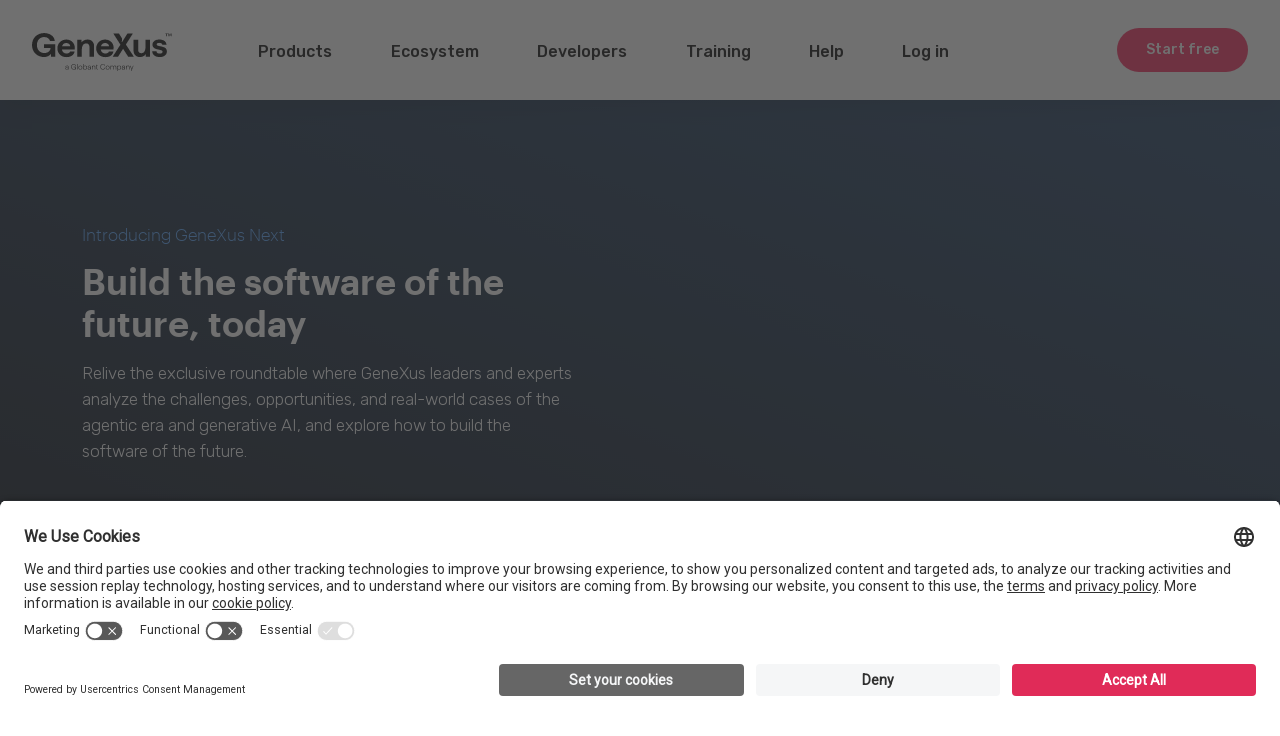

--- FILE ---
content_type: text/html; charset=utf-8
request_url: https://www.genexus.com/en/meetings
body_size: 73551
content:
<!doctype html>
<html lang="en" dir="ltr">
<head>
<meta charset="UTF-8">
<title>GeneXus Events</title>
<base href="https://www.genexus.com/en/">
<link rel="stylesheet" type="text/css" href="https://www.genexus.com/css/en/173/20251120161937/master.css?font_face">
<link rel="stylesheet" type="text/css" href="https://www.genexus.com/css/en/208/20260116124615/page.css">
<link rel="stylesheet" type="text/css" href="https://fonts.googleapis.com/css?family=Bree+Serif%7cOpen+Sans%3a400%7cSource+Sans+Pro%3a400i%2c700i%2c300%2c400%2c700%7cRaleway%3a100%2c300%2c400%2c600%2c700%2c900%7cMontserrat%3a400i%2c500i%2c700i%2c100%2c300%2c400%2c500%2c600%2c700%2c800%2c900%7cSource+Serif+Pro%3a100i%2c400i%2c700i%2c100%2c400%2c500%2c700%7cRubik%3a300i%2c400i%2c500i%2c300%2c400%2c500%7cRoboto">
<script src="https://www.genexus.com/static/gxportal.js?v=1.24" defer></script>
<style type="text/css">
.I16879{
order: 99;
}
</style>

<!-- Google Tag Manager --><script>(function(w,d,s,l,i){w[l]=w[l]||[];w[l].push({'gtm.start':
new Date().getTime(),event:'gtm.js'});var f=d.getElementsByTagName(s)[0],
j=d.createElement(s),dl=l!='dataLayer'?'&l='+l:'';j.async=true;j.src=
'https://www.googletagmanager.com/gtm.js?id='+i+dl;f.parentNode.insertBefore(j,f);
})(window,document,'script','dataLayer','GTM-K32XNH2');</script><!-- End Google Tag Manager -->

<meta name="google-site-verification" content="xEYRyddJ8dx5pv_tqawmlSTIUNvG6O7tluhombIsmsI" />

<link rel="canonical" href="https://www.genexus.com"> 
<script id="gxp-referrer">
   window.addEventListener('beforeunload', function() {
      document.cookie = `gxp-referrer=${location.href.replace('https:', '')};domain=.genexus.com;path=/;`;
   });
</script>

<meta name="viewport" content="width=device-width, initial-scale=1.0">
<link rel="icon" href="https://www.genexus.com/media/images/favicon-genexus.png?timestamp=20260113184958">
<meta name="robots" content="all">
<meta name="twitter:card" content="summary">	
<link rel="alternate" type="text/html" hreflang="es" href="https://www.genexus.com/es/encuentros">
<link rel="alternate" type="text/html" hreflang="pt" href="https://www.genexus.com/pt/encontros">
<meta name="generator" content="GXportal (6.2.0.1)">
<script async src="https://www.googletagmanager.com/gtag/js?id=UA-3664771-1"></script>
<script>
window.dataLayer = window.dataLayer || [];
function gtag(){dataLayer.push(arguments);}
gtag('js', new Date());
gtag('config', 'UA-3664771-1');
</script>
</head><body class="page I20534">
<section class="region I84691">
</section>
<section class="region I22244">
</section>
<nav class="region I21905">
<div class="sector I21879">
<div  class="viewport">
<div class="component I19687">
<section class="region I19688">
<div class="sector I19690">
<div  class="viewport">
<a href="https://www.genexus.com/en/products/genexus/get-genexus-next" class="button block I19689">
<span class="icon"></span>
<span class="text">Start free</span>
</a>
</div>
</div>
</section>
</div>
</div>
</div>
<div class="group-sectors I76627">
<div class="sector I48273">
<div  class="viewport">
<div class="component I43759">
<section class="region I43760">
<div class="sector I43764">
<div  class="viewport">
<a href="https://www.genexus.com/en/" class="block I43762">
<img src="https://www.genexus.com/media/images/logo_gx-globant25.svg?timestamp=20251017152358" class="image" width="133" height="36" alt="">
</a>
</div>
</div>
<div class="sector I43763">
<div  class="viewport">
<div class="block blockNavigationMenu I43761">
<section class="menu">
<h1 class="title">Menu principal Header - 2021</h1>
<ul class="I43761-level-top">
<li id="I43761-455-1" class="level-top">
<ul class="I43761-level-child">
<li id="I43761-403-4" class="level-child">
<div class="value-wrapper">
<div class="component I19386">
<section class="region I19387">
<div class="group-sectors I19402">
<div class="sector I19396">
<div  class="viewport">
<a href="https://www.genexus.com/en/products/genexus" class="block I19395">
GeneXus Next
</a>
</div>
</div>
<div class="sector I48275">
<div  class="viewport">
<a href="https://www.genexus.com/en/products/genexus" class="block I48274">
The Power of Doing, powered by Artificial Intelligence that creates and evolves apps in the most efficient way: Automatically.  
</a>
</div>
</div>
<div class="sector I19401">
<div  class="viewport">
<a href="https://www.genexus.com/en/products/genexus" class="button block I19400">
<span class="icon"></span>
<span class="text">AI Powered Low-Code Development Platform</span>
</a>
</div>
</div>
</div>
<div class="group-sectors I146491">
<div class="sector I146486">
<div  class="viewport">
<a href="https://www.genexus.com/en/products/genexus/supported-technologies" class="button block I146485">
<span class="icon"></span>
<span class="text">Technology Agnostic</span>
</a>
</div>
</div>
<div class="sector I146488">
<div  class="viewport">
<a href="https://www.genexus.com/en/products/genexus/systems-integration" class="button block I146487">
<span class="icon"></span>
<span class="text">Integration</span>
</a>
</div>
</div>
<div class="sector I146490">
<div  class="viewport">
<a href="https://www.genexus.com/en/products/genexus/genexus-use-cases" class="button block I146489">
<span class="icon"></span>
<span class="text">Use Cases</span>
</a>
</div>
</div>
</div>
<div class="sector I47558">
<div  class="viewport">
<div class="stencil I47552">
<section class="region I47553">
<div class="group-sectors I133427">
<div class="sector I133425">
<div  class="viewport">
<a href="https://www.genexus.com/en/products/globant-enterprise-ai" class="block I133423">
Globant Enterprise AI
</a>
</div>
</div>
<div class="sector I133435">
<div  class="viewport">
<a href="https://www.genexus.com/en/products/globant-enterprise-ai" class="block I133433">
Create robust AI-Assistants that can integrate and interact with your current operations, processes, systems and documents.
</a>
</div>
</div>
</div>
<div class="group-sectors I47560">
<div class="sector I47555">
<div  class="viewport">
<a href="https://www.genexus.com/en/products/business-process-management-suite" class="block I47557">
GeneXus BPM Suite
</a>
</div>
</div>
<div class="sector I47554">
<div  class="viewport">
<a href="https://www.genexus.com/en/products/business-process-management-suite" class="block I47556">
GeneXus™ Business Process Management Suite.
</a>
</div>
</div>
</div>
<div class="group-sectors I47570">
<div class="sector I47564">
<div  class="viewport">
<a href="https://www.genexus.com/en/products/gxserver" class="block I47562">
GeneXus Server™
</a>
</div>
</div>
<div class="sector I47568">
<div  class="viewport">
<a href="https://www.genexus.com/en/products/gxserver" class="block I47566">
Team collaboration &amp; Solution Versioning for GeneXus apps.
</a>
</div>
</div>
</div>
<div class="group-sectors I47580">
<div class="sector I47574">
<div  class="viewport">
<a href="https://www.genexus.com/en/products/genexus/supported-technologies" class="block I47572">
Generators
</a>
</div>
</div>
<div class="sector I47578">
<div  class="viewport">
<a href="https://www.genexus.com/en/products/genexus/supported-technologies" class="block I47576">
Code generators that write code as well as a human developer for any platform.
</a>
</div>
</div>
</div>
<div class="group-sectors I48239">
<div class="sector I48237">
<div  class="viewport">
<span class="block I48235">
GeneXus Query™
</span>
</div>
</div>
<div class="sector I48243">
<div  class="viewport">
<span class="block I48241">
Automatic Dashboards, Reporting and Intelligence for your apps.
</span>
</div>
</div>
</div>
<div class="group-sectors I48249">
<div class="sector I48247">
<div  class="viewport">
<a href="https://www.genexus.com/en/products/gxtest" class="block I48245">
GXtest™
</a>
</div>
</div>
<div class="sector I48253">
<div  class="viewport">
<a href="https://www.genexus.com/en/products/gxtest" class="block I48251">
Define and run automated UI, Unit and Regression Testing in GeneXus.
</a>
</div>
</div>
</div>
<div class="group-sectors I48259">
<div class="sector I48257">
<div  class="viewport">
<a href="https://www.genexus.com/en/products/super-apps" class="block I48255">
GeneXus for Super Apps
</a>
</div>
</div>
<div class="sector I48263">
<div  class="viewport">
<a href="https://www.genexus.com/en/products/super-apps" class="block I48261">
Turn your iOS or Android mobile application into a Super App. Or create one from scratch.
</a>
</div>
</div>
</div>
</section>
</div>
</div>
</div>
<div class="sector I22177">
<div  class="viewport">
<div class="block I22176 button">
<span class="icon"></span>
<span class="text">Meet the Whole Suite</span>
</div>
</div>
</div>
</section>
<section class="region I19391">
<div class="sector I19464">
<div  class="viewport">
<span class="block I19463">
Plans
</span>
</div>
</div>
<div class="group-sectors I43836">
<div class="sector I19420">
<div  class="viewport">
<div class="block blockNavigationMenu I19419">
<section class="menu">
<h1 class="title">Starter</h1>
<ul class="I19419-level-top">
<li id="I19419-399-1" class="level-top">
<a href="https://www.genexus.com/en/products/genexus/get-genexus-next" class="value-wrapper">
<span class="value"><span class="icon"></span><span class="text">GeneXus Trial</span></span>
</a>
</li>
<li id="I19419-399-2" class="level-top">
<a href="https://www.genexus.com/en/products/genexus/genexus-for-students" class="value-wrapper">
<span class="value"><span class="icon"></span><span class="text">GeneXus for Students</span></span>
</a>
</li>
<li id="I19419-399-3" class="level-top">
<a href="https://www.genexus.com/en/products/genexus/genexus-for-startups" class="value-wrapper">
<span class="value"><span class="icon"></span><span class="text">GeneXus for Startups</span></span>
</a>
</li>
</ul>
</section>
</div>
</div>
</div>
<div class="sector I19459">
<div  class="viewport">
<div class="block blockNavigationMenu I19458">
<section class="menu">
<h1 class="title">Pro</h1>
<ul class="I19458-level-top">
<li id="I19458-400-1" class="level-top">
<a href="https://www.genexus.com/en/genexus-for-isv" class="value-wrapper">
<span class="value"><span class="icon"></span><span class="text">GeneXus for ISV</span></span>
</a>
</li>
<li id="I19458-400-2" class="level-top">
<a href="https://www.genexus.com/en/genexus-enterprise" class="value-wrapper">
<span class="value"><span class="icon"></span><span class="text">GeneXus for Enterprise</span></span>
</a>
</li>
<li id="I19458-400-3" class="level-top">
<a href="https://www.genexus.com/en/products/genexus/genexus-for-sap" class="value-wrapper">
<span class="value"><span class="icon"></span><span class="text">GeneXus for SAP Systems</span></span>
</a>
</li>
</ul>
</section>
</div>
</div>
</div>
</div>
<div class="sector I19462">
<div  class="viewport">
<a href="https://www.genexus.com/en/products/genexus/plans-and-prices-international" class="button block I19461">
<span class="icon"></span>
<span class="text">Compare Plans</span>
</a>
</div>
</div>
<div class="sector I48041">
<div  class="viewport">
<a href="https://www.genexus.com/en/products/genexus/roi-calculator" class="button block I48040">
<span class="icon"></span>
<span class="text">ROI Calculator</span>
</a>
</div>
</div>
</section>
</div>
</div>
</li>
</ul>
<div class="value-wrapper">
<span class="value"><span class="icon"></span><span class="text">Products</span></span>
</div>
</li>
<li id="I43761-455-2" class="level-top">
<ul class="I43761-level-child">
<li id="I43761-406-1" class="level-child">
<div class="value-wrapper">
<div class="component I19468">
<section class="region I19470">
<div class="group-sectors I43953">
<div class="sector I19487">
<div  class="viewport">
<div class="block blockNavigationMenu I19475">
<section class="menu">
<h1 class="title">Our Company</h1>
<ul class="I19475-level-top">
<li id="I19475-418-1" class="level-top">
<a href="https://www.genexus.com/en/company" class="value-wrapper">
<span class="value"><span class="icon"></span><span class="text">About us</span></span>
</a>
</li>
<li id="I19475-418-7" class="level-top">
<a href="https://www.genexus.com/en/company/brand" class="value-wrapper">
<span class="value"><span class="icon"></span><span class="text">Brand Resources</span></span>
</a>
</li>
<li id="I19475-418-2" class="level-top">
<a href="https://www.genexus.com/en/products/genexus/documentation" class="value-wrapper">
<span class="value"><span class="icon"></span><span class="text">Whitepapers</span></span>
</a>
</li>
<li id="I19475-418-5" class="level-top">
<a href="https://www.genexus.com/en/news" class="value-wrapper">
<span class="value"><span class="icon"></span><span class="text">News</span></span>
</a>
</li>
<li id="I19475-418-6" class="level-top">
<a href="https://www.genexus.com/en/blog" class="value-wrapper" target="_blank">
<span class="value"><span class="icon"></span><span class="text">Blog</span></span>
</a>
</li>
<li id="I19475-418-3" class="level-top">
<a href="https://www.genexus.com/en/company/work-with-us" class="value-wrapper">
<span class="value"><span class="icon"></span><span class="text">Work with us</span></span>
</a>
</li>
<li id="I19475-418-4" class="level-top">
<a href="https://www.genexus.com/en/company/contact" class="value-wrapper">
<span class="value"><span class="icon"></span><span class="text">Contact us</span></span>
</a>
</li>
</ul>
</section>
</div>
</div>
</div>
<div class="sector I19488">
<div  class="viewport">
<div class="block blockNavigationMenu I19481">
<section class="menu">
<h1 class="title">Our Partners</h1>
<ul class="I19481-level-top">
<li id="I19481-419-1" class="level-top">
<a href="https://www.genexus.com/en/company/distributors" class="value-wrapper">
<span class="value"><span class="icon"></span><span class="text">GeneXus Distributors</span></span>
</a>
</li>
<li id="I19481-419-2" class="level-top">
<a href="https://www.genexus.com/en/community/partners/solution-partners" class="value-wrapper">
<span class="value"><span class="icon"></span><span class="text">Solution Partners</span></span>
</a>
</li>
<li id="I19481-419-3" class="level-top">
<a href="https://www.genexus.com/en/academicpartner" class="value-wrapper" target="_blank">
<span class="value"><span class="icon"></span><span class="text">Academic Partners</span></span>
</a>
</li>
<li id="I19481-419-6" class="level-top">
<a href="https://www.genexus.com/en/solutions-catalog" class="value-wrapper">
<span class="value"><span class="icon"></span><span class="text">Solutions Catalog</span></span>
</a>
</li>
<li id="I19481-419-5" class="level-top">
<a href="https://www.genexus.com/en/community/genexus-alliance" class="value-wrapper">
<span class="value"><span class="icon"></span><span class="text">Become a Partner</span></span>
</a>
</li>
</ul>
</section>
</div>
</div>
</div>
<div class="sector I19501">
<div  class="viewport">
<div class="block blockNavigationMenu I19500">
<section class="menu">
<h1 class="title">Our Clients</h1>
<ul class="I19500-level-top">
<li id="I19500-420-1" class="level-top">
<a href="https://www.genexus.com/en/company/success-stories" class="value-wrapper">
<span class="value"><span class="icon"></span><span class="text">Success Stories</span></span>
</a>
</li>
</ul>
</section>
</div>
</div>
</div>
<div class="sector I19503">
<div  class="viewport">
<div class="block blockNavigationMenu I19502">
<section class="menu">
<h1 class="title">Our community</h1>
<ul class="I19502-level-top">
<li id="I19502-421-1" class="level-top active">
<a href="https://www.genexus.com/en/meetings" class="value-wrapper">
<span class="value"><span class="icon"></span><span class="text">GeneXus Meetings</span></span>
</a>
</li>
<li id="I19502-421-6" class="level-top">
<a href="https://www.genexus.com/en/community/webinars" class="value-wrapper">
<span class="value"><span class="icon"></span><span class="text">Webinars</span></span>
</a>
</li>
<li id="I19502-421-2" class="level-top">
<a href="http://marketplace.genexus.com/" class="value-wrapper" target="_blank">
<span class="value"><span class="icon"></span><span class="text">GeneXus Marketplace</span></span>
</a>
</li>
<li id="I19502-421-3" class="level-top">
<a href="https://www.genexus.com/en/developers" class="value-wrapper">
<span class="value"><span class="icon"></span><span class="text">Community resources</span></span>
</a>
</li>
<li id="I19502-421-4" class="level-top">
<a href="https://www.genexus.com/en/community/jobs" class="value-wrapper">
<span class="value"><span class="icon"></span><span class="text">Jobs in the community</span></span>
</a>
</li>
<li id="I19502-421-5" class="level-top">
<a href="https://www.genexus.com/en/community/jobs/profile" class="value-wrapper">
<span class="value"><span class="icon"></span><span class="text">Talent for hire</span></span>
</a>
</li>
</ul>
</section>
</div>
</div>
</div>
</div>
</section>
</div>
</div>
</li>
</ul>
<div class="value-wrapper">
<span class="value"><span class="icon"></span><span class="text">Ecosystem</span></span>
</div>
</li>
<li id="I43761-455-4" class="level-top">
<ul class="I43761-level-child">
<li id="I43761-408-1" class="level-child">
<div class="value-wrapper">
<div class="component I19789">
<section class="region I19791">
<div class="group-sectors I43878">
<div class="sector I19796">
<div  class="viewport">
<div class="block blockNavigationMenu I19792">
<section class="menu">
<h1 class="title">Join</h1>
<ul class="I19792-level-top">
<li id="I19792-407-1" class="level-top">
<a href="https://training.genexus.com/en/first-steps-with-genexus" class="value-wrapper" target="_blank">
<span class="value"><span class="icon"></span><span class="text">First Steps</span></span>
</a>
</li>
<li id="I19792-407-2" class="level-top">
<a href="https://www.genexus.com/en/developers/logingenexus" class="value-wrapper">
<span class="value"><span class="icon"></span><span class="text">Create a GeneXus account</span></span>
</a>
</li>
<li id="I19792-407-3" class="level-top">
<a href="https://www.genexus.com/en/developers/logingenexus" class="value-wrapper">
<span class="value"><span class="icon"></span><span class="text">Login</span></span>
</a>
</li>
<li id="I19792-407-4" class="level-top">
<a href="https://www.genexus.com/en/logindevelopers" class="value-wrapper">
<span class="value"><span class="icon"></span><span class="text">Recover password</span></span>
</a>
</li>
</ul>
</section>
</div>
</div>
</div>
<div class="sector I19797">
<div  class="viewport">
<div class="block blockNavigationMenu I19793">
<section class="menu">
<h1 class="title">Learn</h1>
<ul class="I19793-level-top">
<li id="I19793-409-1" class="level-top">
<a href="https://www.genexus.com/en/training-genexus" class="value-wrapper" target="_blank">
<span class="value"><span class="icon"></span><span class="text">Online Courses</span></span>
</a>
</li>
<li id="I19793-409-2" class="level-top">
<a href="https://docs.genexus.com/en/genexus" class="value-wrapper" target="_blank">
<span class="value"><span class="icon"></span><span class="text">Documentation</span></span>
</a>
</li>
<li id="I19793-409-3" class="level-top">
<a href="https://www.genexus.com/en/whitepapers" class="value-wrapper">
<span class="value"><span class="icon"></span><span class="text">Whitepapers</span></span>
</a>
</li>
<li id="I19793-409-4" class="level-top">
<a href="https://www.genexus.com/en/products/genexus/faq" class="value-wrapper">
<span class="value"><span class="icon"></span><span class="text">GeneXus FAQ</span></span>
</a>
</li>
</ul>
</section>
</div>
</div>
</div>
<div class="sector I19798">
<div  class="viewport">
<div class="block blockNavigationMenu I19794">
<section class="menu">
<h1 class="title">Create</h1>
<ul class="I19794-level-top">
<li id="I19794-410-1" class="level-top">
<a href="https://www.genexus.com/en/developers" class="value-wrapper">
<span class="value"><span class="icon"></span><span class="text">Developer Tools</span></span>
</a>
</li>
<li id="I19794-410-2" class="level-top">
<a href="https://www.genexus.com/en/developers/downloadcenter" class="value-wrapper">
<span class="value"><span class="icon"></span><span class="text">Download Center</span></span>
</a>
</li>
<li id="I19794-410-3" class="level-top">
<a href="https://www.genexus.com/en/my-apps" class="value-wrapper">
<span class="value"><span class="icon"></span><span class="text">My apps</span></span>
</a>
</li>
</ul>
</section>
</div>
</div>
</div>
<div class="sector I19799">
<div  class="viewport">
<div class="block blockNavigationMenu I19795">
<section class="menu">
<h1 class="title">Extend</h1>
<ul class="I19795-level-top">
<li id="I19795-411-1" class="level-top">
<a href="https://wiki.genexus.com/commwiki/servlet/wiki?3243,Category%3AGeneXus+Extensions," class="value-wrapper" target="_blank">
<span class="value"><span class="icon"></span><span class="text">Create an Extension</span></span>
</a>
</li>
<li id="I19795-411-2" class="level-top">
<a href="https://docs.genexus.com/en/wiki?2814,Category%3APatterns,%20Create%20a%20User%20Control" class="value-wrapper" target="_blank">
<span class="value"><span class="icon"></span><span class="text">Create a Pattern</span></span>
</a>
</li>
<li id="I19795-411-3" class="level-top">
<a href="https://docs.genexus.com/en/wiki?5925,Category%3AGeneXus+Controls" class="value-wrapper" target="_blank">
<span class="value"><span class="icon"></span><span class="text">Create a User Control</span></span>
</a>
</li>
<li id="I19795-411-4" class="level-top">
<a href="https://docs.genexus.com/en/wiki?40108,Table+of+contents%3ADesign+Systems" class="value-wrapper" target="_blank">
<span class="value"><span class="icon"></span><span class="text">Create a Design System</span></span>
</a>
</li>
<li id="I19795-411-5" class="level-top">
<a href="http://marketplace.genexus.com/" class="value-wrapper" target="_blank">
<span class="value"><span class="icon"></span><span class="text">Publish on Marketplace</span></span>
</a>
</li>
<li id="I19795-411-6" class="level-top">
<a href="http://www.genexus.com/Community/genexus-alliance?en" class="value-wrapper">
<span class="value"><span class="icon"></span><span class="text">Become a Partner</span></span>
</a>
</li>
</ul>
</section>
</div>
</div>
</div>
</div>
</section>
</div>
</div>
</li>
</ul>
<div class="value-wrapper">
<span class="value"><span class="icon"></span><span class="text">Developers</span></span>
</div>
</li>
<li id="I43761-455-6" class="level-top">
<a href="https://training.genexus.com/en/" class="value-wrapper" target="_blank">
<span class="value"><span class="icon"></span><span class="text">Training</span></span>
</a>
</li>
<li id="I43761-455-5" class="level-top">
<ul class="I43761-level-child">
<li id="I43761-412-1" class="level-child">
<div class="value-wrapper">
<div class="component I19836">
<section class="region I19837">
<div class="group-sectors I43880">
<div class="sector I19842">
<div  class="viewport">
<div class="block blockNavigationMenu I19838">
<section class="menu">
<h1 class="title">Helpful links</h1>
<ul class="I19838-level-top">
<li id="I19838-413-1" class="level-top">
<a href="https://training.genexus.com/en/primeros-pasos-con-genexus" class="value-wrapper">
<span class="value"><span class="icon"></span><span class="text">First Steps</span></span>
</a>
</li>
<li id="I19838-413-2" class="level-top">
<a href="https://www.genexus.com/en/wiki" class="value-wrapper">
<span class="value"><span class="icon"></span><span class="text">Documentation</span></span>
</a>
</li>
<li id="I19838-413-3" class="level-top">
<a href="https://www.genexus.com/en/training-genexus" class="value-wrapper">
<span class="value"><span class="icon"></span><span class="text">Training</span></span>
</a>
</li>
</ul>
</section>
</div>
</div>
</div>
<div class="sector I19843">
<div  class="viewport">
<div class="block blockNavigationMenu I19839">
<section class="menu">
<h1 class="title">Get Help</h1>
<ul class="I19839-level-top">
<li id="I19839-414-1" class="level-top">
<a href="https://search.genexus.com/" class="value-wrapper">
<span class="value"><span class="icon"></span><span class="text">Search</span></span>
</a>
</li>
<li id="I19839-414-2" class="level-top">
<a href="https://www.genexus.com/en/developers/support" class="value-wrapper">
<span class="value"><span class="icon"></span><span class="text">Support</span></span>
</a>
</li>
<li id="I19839-414-3" class="level-top">
<a href="http://stackoverflow.com/tags/genexus" class="value-wrapper" target="_blank">
<span class="value"><span class="icon"></span><span class="text">Stackoverflow</span></span>
</a>
</li>
<li id="I19839-414-4" class="level-top">
<a href="https://www.genexus.com/en/developers/forums-legacy" class="value-wrapper">
<span class="value"><span class="icon"></span><span class="text">Forum</span></span>
</a>
</li>
<li id="I19839-414-5" class="level-top">
<a href="https://www.genexus.com/en/contactus" class="value-wrapper">
<span class="value"><span class="icon"></span><span class="text">Contact Us</span></span>
</a>
</li>
</ul>
</section>
</div>
</div>
</div>
</div>
</section>
</div>
</div>
</li>
</ul>
<div class="value-wrapper">
<span class="value"><span class="icon"></span><span class="text">Help</span></span>
</div>
</li>
<li id="I43761-455-8" class="level-top">
<a href="https://www.genexus.com/en/developers/logingenexus" class="value-wrapper">
<span class="value"><span class="icon"></span><span class="text">Log in</span></span>
</a>
</li>
</ul>
</section>
<section class="menu">
<h1 class="title">Log in</h1>
<ul class="I43761-level-top">
</ul>
</section>
</div>
</div>
</div>
<section class="sector I43960">
<h1 class="sector-title popup-hidden i-toggleable" data-i-toggleable-toggle="popup-visible popup-hidden"><span class="text">Main Menu Mobile</span></h1>
<div class="popup-mask">
<div class="popup-container">
<div class="popup-close-button">
<span class="icon"></span>
<span class="text"></span>
</div>
<div  class="viewport">
<div class="component I43771">
<section class="region I43772">
<div class="sector I43776">
<div  class="viewport">
<a href="https://www.genexus.com/en/" class="block I43774">
<img src="https://www.genexus.com/media/images/logo_genexus_mobile_blanco_2024.png?timestamp=20241113115758" class="image" width="480" height="83" alt="">
</a>
</div>
</div>
<section class="sector I43830">
<h1 class="i-toggleable i-collapsible-title sector-title" data-i-toggleable-toggle="collapsed expanded"><span class="text i-collapsible-title-text">Products</span><span class="i-collapsible-status" data-text-expand="" data-text-collapse=""></span></h1>
<div  class="viewport i-collapsible-detail">
<div class="component I19386">
<section class="region I19387">
<div class="group-sectors I19402">
<div class="sector I19396">
<div  class="viewport">
<a href="https://www.genexus.com/en/products/genexus" class="block I19395">
GeneXus Next
</a>
</div>
</div>
<div class="sector I48275">
<div  class="viewport">
<a href="https://www.genexus.com/en/products/genexus" class="block I48274">
The Power of Doing, powered by Artificial Intelligence that creates and evolves apps in the most efficient way: Automatically.  
</a>
</div>
</div>
<div class="sector I19401">
<div  class="viewport">
<a href="https://www.genexus.com/en/products/genexus" class="button block I19400">
<span class="icon"></span>
<span class="text">AI Powered Low-Code Development Platform</span>
</a>
</div>
</div>
</div>
<div class="group-sectors I146491">
<div class="sector I146486">
<div  class="viewport">
<a href="https://www.genexus.com/en/products/genexus/supported-technologies" class="button block I146485">
<span class="icon"></span>
<span class="text">Technology Agnostic</span>
</a>
</div>
</div>
<div class="sector I146488">
<div  class="viewport">
<a href="https://www.genexus.com/en/products/genexus/systems-integration" class="button block I146487">
<span class="icon"></span>
<span class="text">Integration</span>
</a>
</div>
</div>
<div class="sector I146490">
<div  class="viewport">
<a href="https://www.genexus.com/en/products/genexus/genexus-use-cases" class="button block I146489">
<span class="icon"></span>
<span class="text">Use Cases</span>
</a>
</div>
</div>
</div>
<div class="sector I47558">
<div  class="viewport">
<div class="stencil I47552">
<section class="region I47553">
<div class="group-sectors I133427">
<div class="sector I133425">
<div  class="viewport">
<a href="https://www.genexus.com/en/products/globant-enterprise-ai" class="block I133423">
Globant Enterprise AI
</a>
</div>
</div>
<div class="sector I133435">
<div  class="viewport">
<a href="https://www.genexus.com/en/products/globant-enterprise-ai" class="block I133433">
Create robust AI-Assistants that can integrate and interact with your current operations, processes, systems and documents.
</a>
</div>
</div>
</div>
<div class="group-sectors I47560">
<div class="sector I47555">
<div  class="viewport">
<a href="https://www.genexus.com/en/products/business-process-management-suite" class="block I47557">
GeneXus BPM Suite
</a>
</div>
</div>
<div class="sector I47554">
<div  class="viewport">
<a href="https://www.genexus.com/en/products/business-process-management-suite" class="block I47556">
GeneXus™ Business Process Management Suite.
</a>
</div>
</div>
</div>
<div class="group-sectors I47570">
<div class="sector I47564">
<div  class="viewport">
<a href="https://www.genexus.com/en/products/gxserver" class="block I47562">
GeneXus Server™
</a>
</div>
</div>
<div class="sector I47568">
<div  class="viewport">
<a href="https://www.genexus.com/en/products/gxserver" class="block I47566">
Team collaboration &amp; Solution Versioning for GeneXus apps.
</a>
</div>
</div>
</div>
<div class="group-sectors I47580">
<div class="sector I47574">
<div  class="viewport">
<a href="https://www.genexus.com/en/products/genexus/supported-technologies" class="block I47572">
Generators
</a>
</div>
</div>
<div class="sector I47578">
<div  class="viewport">
<a href="https://www.genexus.com/en/products/genexus/supported-technologies" class="block I47576">
Code generators that write code as well as a human developer for any platform.
</a>
</div>
</div>
</div>
<div class="group-sectors I48239">
<div class="sector I48237">
<div  class="viewport">
<span class="block I48235">
GeneXus Query™
</span>
</div>
</div>
<div class="sector I48243">
<div  class="viewport">
<span class="block I48241">
Automatic Dashboards, Reporting and Intelligence for your apps.
</span>
</div>
</div>
</div>
<div class="group-sectors I48249">
<div class="sector I48247">
<div  class="viewport">
<a href="https://www.genexus.com/en/products/gxtest" class="block I48245">
GXtest™
</a>
</div>
</div>
<div class="sector I48253">
<div  class="viewport">
<a href="https://www.genexus.com/en/products/gxtest" class="block I48251">
Define and run automated UI, Unit and Regression Testing in GeneXus.
</a>
</div>
</div>
</div>
<div class="group-sectors I48259">
<div class="sector I48257">
<div  class="viewport">
<a href="https://www.genexus.com/en/products/super-apps" class="block I48255">
GeneXus for Super Apps
</a>
</div>
</div>
<div class="sector I48263">
<div  class="viewport">
<a href="https://www.genexus.com/en/products/super-apps" class="block I48261">
Turn your iOS or Android mobile application into a Super App. Or create one from scratch.
</a>
</div>
</div>
</div>
</section>
</div>
</div>
</div>
<div class="sector I22177">
<div  class="viewport">
<div class="block I22176 button">
<span class="icon"></span>
<span class="text">Meet the Whole Suite</span>
</div>
</div>
</div>
</section>
<section class="region I19391">
<div class="sector I19464">
<div  class="viewport">
<span class="block I19463">
Plans
</span>
</div>
</div>
<div class="group-sectors I43836">
<div class="sector I19420">
<div  class="viewport">
<div class="block blockNavigationMenu I19419">
<section class="menu">
<h1 class="title">Starter</h1>
<ul class="I19419-level-top">
<li id="I19419-399-1" class="level-top">
<a href="https://www.genexus.com/en/products/genexus/get-genexus-next" class="value-wrapper">
<span class="value"><span class="icon"></span><span class="text">GeneXus Trial</span></span>
</a>
</li>
<li id="I19419-399-2" class="level-top">
<a href="https://www.genexus.com/en/products/genexus/genexus-for-students" class="value-wrapper">
<span class="value"><span class="icon"></span><span class="text">GeneXus for Students</span></span>
</a>
</li>
<li id="I19419-399-3" class="level-top">
<a href="https://www.genexus.com/en/products/genexus/genexus-for-startups" class="value-wrapper">
<span class="value"><span class="icon"></span><span class="text">GeneXus for Startups</span></span>
</a>
</li>
</ul>
</section>
</div>
</div>
</div>
<div class="sector I19459">
<div  class="viewport">
<div class="block blockNavigationMenu I19458">
<section class="menu">
<h1 class="title">Pro</h1>
<ul class="I19458-level-top">
<li id="I19458-400-1" class="level-top">
<a href="https://www.genexus.com/en/genexus-for-isv" class="value-wrapper">
<span class="value"><span class="icon"></span><span class="text">GeneXus for ISV</span></span>
</a>
</li>
<li id="I19458-400-2" class="level-top">
<a href="https://www.genexus.com/en/genexus-enterprise" class="value-wrapper">
<span class="value"><span class="icon"></span><span class="text">GeneXus for Enterprise</span></span>
</a>
</li>
<li id="I19458-400-3" class="level-top">
<a href="https://www.genexus.com/en/products/genexus/genexus-for-sap" class="value-wrapper">
<span class="value"><span class="icon"></span><span class="text">GeneXus for SAP Systems</span></span>
</a>
</li>
</ul>
</section>
</div>
</div>
</div>
</div>
<div class="sector I19462">
<div  class="viewport">
<a href="https://www.genexus.com/en/products/genexus/plans-and-prices-international" class="button block I19461">
<span class="icon"></span>
<span class="text">Compare Plans</span>
</a>
</div>
</div>
<div class="sector I48041">
<div  class="viewport">
<a href="https://www.genexus.com/en/products/genexus/roi-calculator" class="button block I48040">
<span class="icon"></span>
<span class="text">ROI Calculator</span>
</a>
</div>
</div>
</section>
</div>
</div>
</section>
<section class="sector I43831">
<h1 class="i-toggleable i-collapsible-title sector-title" data-i-toggleable-toggle="collapsed expanded"><span class="text i-collapsible-title-text">Ecosystem</span><span class="i-collapsible-status" data-text-expand="" data-text-collapse=""></span></h1>
<div  class="viewport i-collapsible-detail">
<div class="component I19468">
<section class="region I19470">
<div class="group-sectors I43953">
<div class="sector I19487">
<div  class="viewport">
<div class="block blockNavigationMenu I19475">
<section class="menu">
<h1 class="title">Our Company</h1>
<ul class="I19475-level-top">
<li id="I19475-418-1" class="level-top">
<a href="https://www.genexus.com/en/company" class="value-wrapper">
<span class="value"><span class="icon"></span><span class="text">About us</span></span>
</a>
</li>
<li id="I19475-418-7" class="level-top">
<a href="https://www.genexus.com/en/company/brand" class="value-wrapper">
<span class="value"><span class="icon"></span><span class="text">Brand Resources</span></span>
</a>
</li>
<li id="I19475-418-2" class="level-top">
<a href="https://www.genexus.com/en/products/genexus/documentation" class="value-wrapper">
<span class="value"><span class="icon"></span><span class="text">Whitepapers</span></span>
</a>
</li>
<li id="I19475-418-5" class="level-top">
<a href="https://www.genexus.com/en/news" class="value-wrapper">
<span class="value"><span class="icon"></span><span class="text">News</span></span>
</a>
</li>
<li id="I19475-418-6" class="level-top">
<a href="https://www.genexus.com/en/blog" class="value-wrapper" target="_blank">
<span class="value"><span class="icon"></span><span class="text">Blog</span></span>
</a>
</li>
<li id="I19475-418-3" class="level-top">
<a href="https://www.genexus.com/en/company/work-with-us" class="value-wrapper">
<span class="value"><span class="icon"></span><span class="text">Work with us</span></span>
</a>
</li>
<li id="I19475-418-4" class="level-top">
<a href="https://www.genexus.com/en/company/contact" class="value-wrapper">
<span class="value"><span class="icon"></span><span class="text">Contact us</span></span>
</a>
</li>
</ul>
</section>
</div>
</div>
</div>
<div class="sector I19488">
<div  class="viewport">
<div class="block blockNavigationMenu I19481">
<section class="menu">
<h1 class="title">Our Partners</h1>
<ul class="I19481-level-top">
<li id="I19481-419-1" class="level-top">
<a href="https://www.genexus.com/en/company/distributors" class="value-wrapper">
<span class="value"><span class="icon"></span><span class="text">GeneXus Distributors</span></span>
</a>
</li>
<li id="I19481-419-2" class="level-top">
<a href="https://www.genexus.com/en/community/partners/solution-partners" class="value-wrapper">
<span class="value"><span class="icon"></span><span class="text">Solution Partners</span></span>
</a>
</li>
<li id="I19481-419-3" class="level-top">
<a href="https://www.genexus.com/en/academicpartner" class="value-wrapper" target="_blank">
<span class="value"><span class="icon"></span><span class="text">Academic Partners</span></span>
</a>
</li>
<li id="I19481-419-6" class="level-top">
<a href="https://www.genexus.com/en/solutions-catalog" class="value-wrapper">
<span class="value"><span class="icon"></span><span class="text">Solutions Catalog</span></span>
</a>
</li>
<li id="I19481-419-5" class="level-top">
<a href="https://www.genexus.com/en/community/genexus-alliance" class="value-wrapper">
<span class="value"><span class="icon"></span><span class="text">Become a Partner</span></span>
</a>
</li>
</ul>
</section>
</div>
</div>
</div>
<div class="sector I19501">
<div  class="viewport">
<div class="block blockNavigationMenu I19500">
<section class="menu">
<h1 class="title">Our Clients</h1>
<ul class="I19500-level-top">
<li id="I19500-420-1" class="level-top">
<a href="https://www.genexus.com/en/company/success-stories" class="value-wrapper">
<span class="value"><span class="icon"></span><span class="text">Success Stories</span></span>
</a>
</li>
</ul>
</section>
</div>
</div>
</div>
<div class="sector I19503">
<div  class="viewport">
<div class="block blockNavigationMenu I19502">
<section class="menu">
<h1 class="title">Our community</h1>
<ul class="I19502-level-top">
<li id="I19502-421-1" class="level-top active">
<a href="https://www.genexus.com/en/meetings" class="value-wrapper">
<span class="value"><span class="icon"></span><span class="text">GeneXus Meetings</span></span>
</a>
</li>
<li id="I19502-421-6" class="level-top">
<a href="https://www.genexus.com/en/community/webinars" class="value-wrapper">
<span class="value"><span class="icon"></span><span class="text">Webinars</span></span>
</a>
</li>
<li id="I19502-421-2" class="level-top">
<a href="http://marketplace.genexus.com/" class="value-wrapper" target="_blank">
<span class="value"><span class="icon"></span><span class="text">GeneXus Marketplace</span></span>
</a>
</li>
<li id="I19502-421-3" class="level-top">
<a href="https://www.genexus.com/en/developers" class="value-wrapper">
<span class="value"><span class="icon"></span><span class="text">Community resources</span></span>
</a>
</li>
<li id="I19502-421-4" class="level-top">
<a href="https://www.genexus.com/en/community/jobs" class="value-wrapper">
<span class="value"><span class="icon"></span><span class="text">Jobs in the community</span></span>
</a>
</li>
<li id="I19502-421-5" class="level-top">
<a href="https://www.genexus.com/en/community/jobs/profile" class="value-wrapper">
<span class="value"><span class="icon"></span><span class="text">Talent for hire</span></span>
</a>
</li>
</ul>
</section>
</div>
</div>
</div>
</div>
</section>
</div>
</div>
</section>
<section class="sector I43875">
<h1 class="i-toggleable i-collapsible-title sector-title" data-i-toggleable-toggle="collapsed expanded"><span class="text i-collapsible-title-text">Pricing</span><span class="i-collapsible-status" data-text-expand="" data-text-collapse=""></span></h1>
<div  class="viewport i-collapsible-detail">
<div class="component I43838">
<section class="region I43840">
<div class="sector I43859">
<div  class="viewport">
<span class="block I43852">
Plans
</span>
</div>
</div>
<div class="group-sectors I43857">
<div class="sector I43869">
<div  class="viewport">
<div class="block blockNavigationMenu I43844">
<section class="menu">
<h1 class="title">Starter</h1>
<ul class="I43844-level-top">
<li id="I43844-399-1" class="level-top">
<a href="https://www.genexus.com/en/products/genexus/get-genexus-next" class="value-wrapper">
<span class="value"><span class="icon"></span><span class="text">GeneXus Trial</span></span>
</a>
</li>
<li id="I43844-399-2" class="level-top">
<a href="https://www.genexus.com/en/products/genexus/genexus-for-students" class="value-wrapper">
<span class="value"><span class="icon"></span><span class="text">GeneXus for Students</span></span>
</a>
</li>
<li id="I43844-399-3" class="level-top">
<a href="https://www.genexus.com/en/products/genexus/genexus-for-startups" class="value-wrapper">
<span class="value"><span class="icon"></span><span class="text">GeneXus for Startups</span></span>
</a>
</li>
</ul>
</section>
</div>
</div>
</div>
<div class="sector I43870">
<div  class="viewport">
<div class="block blockNavigationMenu I43850">
<section class="menu">
<h1 class="title">Pro</h1>
<ul class="I43850-level-top">
<li id="I43850-400-1" class="level-top">
<a href="https://www.genexus.com/en/genexus-for-isv" class="value-wrapper">
<span class="value"><span class="icon"></span><span class="text">GeneXus for ISV</span></span>
</a>
</li>
<li id="I43850-400-2" class="level-top">
<a href="https://www.genexus.com/en/genexus-enterprise" class="value-wrapper">
<span class="value"><span class="icon"></span><span class="text">GeneXus for Enterprise</span></span>
</a>
</li>
<li id="I43850-400-3" class="level-top">
<a href="https://www.genexus.com/en/products/genexus/genexus-for-sap" class="value-wrapper">
<span class="value"><span class="icon"></span><span class="text">GeneXus for SAP Systems</span></span>
</a>
</li>
</ul>
</section>
</div>
</div>
</div>
</div>
<div class="sector I43858">
<div  class="viewport">
<a href="https://www.genexus.com/en/pricing" class="button block I43851">
<span class="icon"></span>
<span class="text">Compare Plans</span>
</a>
</div>
</div>
<div class="sector I48279">
<div  class="viewport">
<a href="https://www.genexus.com/en/products/genexus/roi-calculator" class="button block I48278">
<span class="icon"></span>
<span class="text">ROI Calculator</span>
</a>
</div>
</div>
</section>
</div>
</div>
</section>
<section class="sector I43877">
<h1 class="i-toggleable i-collapsible-title sector-title" data-i-toggleable-toggle="collapsed expanded"><span class="text i-collapsible-title-text">Developers</span><span class="i-collapsible-status" data-text-expand="" data-text-collapse=""></span></h1>
<div  class="viewport i-collapsible-detail">
<div class="component I19789">
<section class="region I19791">
<div class="group-sectors I43878">
<div class="sector I19796">
<div  class="viewport">
<div class="block blockNavigationMenu I19792">
<section class="menu">
<h1 class="title">Join</h1>
<ul class="I19792-level-top">
<li id="I19792-407-1" class="level-top">
<a href="https://training.genexus.com/en/first-steps-with-genexus" class="value-wrapper" target="_blank">
<span class="value"><span class="icon"></span><span class="text">First Steps</span></span>
</a>
</li>
<li id="I19792-407-2" class="level-top">
<a href="https://www.genexus.com/en/developers/logingenexus" class="value-wrapper">
<span class="value"><span class="icon"></span><span class="text">Create a GeneXus account</span></span>
</a>
</li>
<li id="I19792-407-3" class="level-top">
<a href="https://www.genexus.com/en/developers/logingenexus" class="value-wrapper">
<span class="value"><span class="icon"></span><span class="text">Login</span></span>
</a>
</li>
<li id="I19792-407-4" class="level-top">
<a href="https://www.genexus.com/en/logindevelopers" class="value-wrapper">
<span class="value"><span class="icon"></span><span class="text">Recover password</span></span>
</a>
</li>
</ul>
</section>
</div>
</div>
</div>
<div class="sector I19797">
<div  class="viewport">
<div class="block blockNavigationMenu I19793">
<section class="menu">
<h1 class="title">Learn</h1>
<ul class="I19793-level-top">
<li id="I19793-409-1" class="level-top">
<a href="https://www.genexus.com/en/training-genexus" class="value-wrapper" target="_blank">
<span class="value"><span class="icon"></span><span class="text">Online Courses</span></span>
</a>
</li>
<li id="I19793-409-2" class="level-top">
<a href="https://docs.genexus.com/en/genexus" class="value-wrapper" target="_blank">
<span class="value"><span class="icon"></span><span class="text">Documentation</span></span>
</a>
</li>
<li id="I19793-409-3" class="level-top">
<a href="https://www.genexus.com/en/whitepapers" class="value-wrapper">
<span class="value"><span class="icon"></span><span class="text">Whitepapers</span></span>
</a>
</li>
<li id="I19793-409-4" class="level-top">
<a href="https://www.genexus.com/en/products/genexus/faq" class="value-wrapper">
<span class="value"><span class="icon"></span><span class="text">GeneXus FAQ</span></span>
</a>
</li>
</ul>
</section>
</div>
</div>
</div>
<div class="sector I19798">
<div  class="viewport">
<div class="block blockNavigationMenu I19794">
<section class="menu">
<h1 class="title">Create</h1>
<ul class="I19794-level-top">
<li id="I19794-410-1" class="level-top">
<a href="https://www.genexus.com/en/developers" class="value-wrapper">
<span class="value"><span class="icon"></span><span class="text">Developer Tools</span></span>
</a>
</li>
<li id="I19794-410-2" class="level-top">
<a href="https://www.genexus.com/en/developers/downloadcenter" class="value-wrapper">
<span class="value"><span class="icon"></span><span class="text">Download Center</span></span>
</a>
</li>
<li id="I19794-410-3" class="level-top">
<a href="https://www.genexus.com/en/my-apps" class="value-wrapper">
<span class="value"><span class="icon"></span><span class="text">My apps</span></span>
</a>
</li>
</ul>
</section>
</div>
</div>
</div>
<div class="sector I19799">
<div  class="viewport">
<div class="block blockNavigationMenu I19795">
<section class="menu">
<h1 class="title">Extend</h1>
<ul class="I19795-level-top">
<li id="I19795-411-1" class="level-top">
<a href="https://wiki.genexus.com/commwiki/servlet/wiki?3243,Category%3AGeneXus+Extensions," class="value-wrapper" target="_blank">
<span class="value"><span class="icon"></span><span class="text">Create an Extension</span></span>
</a>
</li>
<li id="I19795-411-2" class="level-top">
<a href="https://docs.genexus.com/en/wiki?2814,Category%3APatterns,%20Create%20a%20User%20Control" class="value-wrapper" target="_blank">
<span class="value"><span class="icon"></span><span class="text">Create a Pattern</span></span>
</a>
</li>
<li id="I19795-411-3" class="level-top">
<a href="https://docs.genexus.com/en/wiki?5925,Category%3AGeneXus+Controls" class="value-wrapper" target="_blank">
<span class="value"><span class="icon"></span><span class="text">Create a User Control</span></span>
</a>
</li>
<li id="I19795-411-4" class="level-top">
<a href="https://docs.genexus.com/en/wiki?40108,Table+of+contents%3ADesign+Systems" class="value-wrapper" target="_blank">
<span class="value"><span class="icon"></span><span class="text">Create a Design System</span></span>
</a>
</li>
<li id="I19795-411-5" class="level-top">
<a href="http://marketplace.genexus.com/" class="value-wrapper" target="_blank">
<span class="value"><span class="icon"></span><span class="text">Publish on Marketplace</span></span>
</a>
</li>
<li id="I19795-411-6" class="level-top">
<a href="http://www.genexus.com/Community/genexus-alliance?en" class="value-wrapper">
<span class="value"><span class="icon"></span><span class="text">Become a Partner</span></span>
</a>
</li>
</ul>
</section>
</div>
</div>
</div>
</div>
</section>
</div>
</div>
</section>
<section class="sector I43879">
<h1 class="i-toggleable i-collapsible-title sector-title" data-i-toggleable-toggle="collapsed expanded"><span class="text i-collapsible-title-text">Help</span><span class="i-collapsible-status" data-text-expand="" data-text-collapse=""></span></h1>
<div  class="viewport i-collapsible-detail">
<div class="component I19836">
<section class="region I19837">
<div class="group-sectors I43880">
<div class="sector I19842">
<div  class="viewport">
<div class="block blockNavigationMenu I19838">
<section class="menu">
<h1 class="title">Helpful links</h1>
<ul class="I19838-level-top">
<li id="I19838-413-1" class="level-top">
<a href="https://training.genexus.com/en/primeros-pasos-con-genexus" class="value-wrapper">
<span class="value"><span class="icon"></span><span class="text">First Steps</span></span>
</a>
</li>
<li id="I19838-413-2" class="level-top">
<a href="https://www.genexus.com/en/wiki" class="value-wrapper">
<span class="value"><span class="icon"></span><span class="text">Documentation</span></span>
</a>
</li>
<li id="I19838-413-3" class="level-top">
<a href="https://www.genexus.com/en/training-genexus" class="value-wrapper">
<span class="value"><span class="icon"></span><span class="text">Training</span></span>
</a>
</li>
</ul>
</section>
</div>
</div>
</div>
<div class="sector I19843">
<div  class="viewport">
<div class="block blockNavigationMenu I19839">
<section class="menu">
<h1 class="title">Get Help</h1>
<ul class="I19839-level-top">
<li id="I19839-414-1" class="level-top">
<a href="https://search.genexus.com/" class="value-wrapper">
<span class="value"><span class="icon"></span><span class="text">Search</span></span>
</a>
</li>
<li id="I19839-414-2" class="level-top">
<a href="https://www.genexus.com/en/developers/support" class="value-wrapper">
<span class="value"><span class="icon"></span><span class="text">Support</span></span>
</a>
</li>
<li id="I19839-414-3" class="level-top">
<a href="http://stackoverflow.com/tags/genexus" class="value-wrapper" target="_blank">
<span class="value"><span class="icon"></span><span class="text">Stackoverflow</span></span>
</a>
</li>
<li id="I19839-414-4" class="level-top">
<a href="https://www.genexus.com/en/developers/forums-legacy" class="value-wrapper">
<span class="value"><span class="icon"></span><span class="text">Forum</span></span>
</a>
</li>
<li id="I19839-414-5" class="level-top">
<a href="https://www.genexus.com/en/contactus" class="value-wrapper">
<span class="value"><span class="icon"></span><span class="text">Contact Us</span></span>
</a>
</li>
</ul>
</section>
</div>
</div>
</div>
</div>
</section>
</div>
</div>
</section>
<div class="sector I43882">
<div  class="viewport">
<a href="https://www.genexus.com/en/developers/logingenexus" class="block I43881">
Login
</a>
</div>
</div>
</section>
</div>
</div>
</div>
</div>
</section>
<div class="sector I44340">
<div  class="viewport">
<div class="block I44339">
</div>
</div>
</div>
</section>
</div>
</div>
</div>
</div>
<div class="sector I74929">
<div  class="viewport">
<div class="block I74928">
<!-- Google Tag Manager (noscript) --><noscript><iframe src="https://www.googletagmanager.com/ns.html?id=GTM-K32XNH2"
height="0" width="0" style="display:none;visibility:hidden"></iframe></noscript><!-- End Google Tag Manager (noscript) -->
</div>
</div>
</div>
<div class="sector I74969">
<div  class="viewport">
<div class="block I74968">
</div>
</div>
</div>
<div class="sector I146468">
<div  class="viewport">
<div class="block I146467">
</div>
</div>
</div>
</nav>
<section class="region I20545">
<div class="sector I192486">
<div  class="viewport">
<div class="stencil I192456">
<div class="group-regions I192457">
<section class="region I192458">
<div class="sector I192473">
<div  class="viewport">

</div>
</div>
<div class="sector I192465">
<div  class="viewport">
<span class="block I192478">
Introducing GeneXus Next
</span>
</div>
</div>
<div class="sector I192461">
<div  class="viewport">
<span class="block I192474">
Build the software of the future, today
</span>
</div>
</div>
<div class="sector I192462">
<div  class="viewport">
<span class="block I192475">
Relive the exclusive roundtable where GeneXus leaders and experts analyze the challenges, opportunities, and real-world cases of the agentic era and generative AI, and explore how to build the software of the future.
</span>
</div>
</div>
<div class="sector I192467">
<div  class="viewport">
<article class="block I192479">
	

</article>
</div>
</div>
<div class="group-sectors I192460">
<div class="sector I192464">
<div  class="viewport">
<a href="https://www.genexus.com/en/products/genexus/introducing-genexus-next" class="button block I192477">
<span class="icon"></span>
<span class="text">Watch roundtable</span>
</a>
</div>
</div>
<div class="sector I192470">
<div  class="viewport">
<div class="block I192482 button">
<span class="icon"></span>
<span class="text"></span>
</div>
</div>
</div>
<div class="sector I192469">
<div  class="viewport">
<div class="block I192481 button">
<span class="icon"></span>
<span class="text"></span>
</div>
</div>
</div>
</div>
<div class="sector I192468">
<div  class="viewport">
<div class="block I192480 button">
<span class="icon"></span>
<span class="text"></span>
</div>
</div>
</div>
</section>
<section class="region I192459">
<div class="sector I192463">
<div  class="viewport">
<img src="https://www.genexus.com/media/images/gwds__img-3x2-transparent.png?timestamp=20220404173720" class="image block I192476" width="300" height="200" alt="">
</div>
</div>
<div class="sector I192471">
<div  class="viewport">
<iframe  class="block youtube I192483" type="text/html" width="480" height="270" src="https://www.youtube.com/embed/lsYLBdicCu4?rel=0&hl=en" frameborder="0" allowfullscreen></iframe>
</div>
</div>
<div class="sector I192472">
<div  class="viewport">

</div>
</div>
</section>
</div>
</div>
</div>
</div>
<div class="group-sectors I27680">
<div class="sector I27682">
<div  class="viewport">
<a href="https://www.genexus.com/en/meetings/meeting2019/gx29" class="button block I27681">
<span class="icon"></span>
<span class="text">Live it again!</span>
</a>
</div>
</div>
</div>
<div class="sector I192382">
<div  class="viewport">
<span class="block I192381">
2025
</span>
</div>
</div>
<div class="sector I192380">
<div  class="viewport">
<div class="block I192379">
<ul class="articles">
<li class="article-container">
<article class="i-collapsible-detail">
<header>
<h1 class="title">
<a href="https://www.genexus.com/en/meetings/introducing-genexus-next-chile-2025">
Introducing GeneXus Next | Santiago de Chile, Chile
</a>
</h1>
<p class="abstract">
November 4
</p>
</header>

	

</article>
</li>
<li class="article-container">
<article class="i-collapsible-detail">
<header>
<h1 class="title">
<a href="https://www.genexus.com/en/products/genexus/introducing-genexus-next">
Introducing GeneXus Next | Online Event
</a>
</h1>
<p class="abstract">
October 21
</p>
</header>

	

</article>
</li>
<li class="article-container">
<article class="i-collapsible-detail">
<header>
<h1 class="title">
GeneXus Meetup | Santiago de Chile, Chile
</h1>
<p class="abstract">
May 15
</p>
</header>

	

</article>
</li>

</ul>
</div>
</div>
</div>
<div class="sector I192387">
<div  class="viewport">
<span class="block I192386">
2024
</span>
</div>
</div>
<div class="sector I192389">
<div  class="viewport">
<div class="block I192388">
<ul class="articles">
<li class="article-container">
<article class="i-collapsible-detail">
<header>
<h1 class="title">
<a href="https://www.genexus.com/en/products/genexus/live-2024">
GeneXus Live: Enterprise Low-Code Meets GenAI | Online Event
</a>
</h1>
<p class="abstract">
November 12
</p>
</header>

<div class="body">
</div>
	

</article>
</li>
<li class="article-container">
<article class="i-collapsible-detail">
<header>
<h1 class="title">
<a href="https://www.genexus.com/en/news/read-news/massive-attendance-at-the-genexus-paraguay-2024-meeting">
GeneXus Meetup | Asunci&#243;n, Paraguay
</a>
</h1>
<p class="abstract">
October 21
</p>
</header>

<div class="body">
</div>
	

</article>
</li>

</ul>
</div>
</div>
</div>
<div class="sector I192394">
<div  class="viewport">
<span class="block I192393">
2023
</span>
</div>
</div>
<div class="sector I192396">
<div  class="viewport">
<div class="block I192395">
<ul class="articles">
<li class="article-container">
<article class="i-collapsible-detail">
<header>
<h1 class="title">
<a href="https://www.genexus.com/en/meetings/meeting2023">
GeneXus Meeting GX30 | Montevideo, Uruguay
</a>
</h1>
<p class="abstract">
November 28–30
</p>
</header>

<div class="body">
</div>
	

</article>
</li>
<li class="article-container">
<article class="i-collapsible-detail">
<header>
<h1 class="title">
GeneXus Meeting | Lima, Peru
</h1>
<p class="abstract">
October 4
</p>
</header>

<div class="body">
</div>
	

</article>
</li>
<li class="article-container">
<article class="i-collapsible-detail">
<header>
<h1 class="title">
GeneXus Meeting | Santiago de Chile, Chile
</h1>
<p class="abstract">
April 19
</p>
</header>

<div class="body">
</div>
	

</article>
</li>

</ul>
</div>
</div>
</div>
<div class="sector I192401">
<div  class="viewport">
<span class="block I192400">
2022
</span>
</div>
</div>
<div class="sector I192403">
<div  class="viewport">
<div class="block I192402">
<ul class="articles">
<li class="article-container">
<article class="i-collapsible-detail">
<header>
<h1 class="title">
GeneXus Day | Tokyo, Japan
</h1>
<p class="abstract">
November 24
</p>
</header>

<div class="body">
</div>
	

</article>
</li>
<li class="article-container">
<article class="i-collapsible-detail">
<header>
<h1 class="title">
<a href="https://www.genexus.com/en/products/genexus/live-2022">
GeneXus Live: Enterprise Low-Code 2022 | Online Event
</a>
</h1>
<p class="abstract">
October 11
</p>
</header>

<div class="body">
</div>
	

</article>
</li>

</ul>
</div>
</div>
</div>
<div class="sector I192407">
<div  class="viewport">
<span class="block I192406">
2021
</span>
</div>
</div>
<div class="sector I192409">
<div  class="viewport">
<div class="block I192408">
<ul class="articles">
<li class="article-container">
<article class="i-collapsible-detail">
<header>
<h1 class="title">
<a href="https://www.genexus.jp/archives/2825">
GeneXus Day | Tokyo, Japan
</a>
</h1>
<p class="abstract">
November 12
</p>
</header>

<div class="body">
</div>
	

</article>
</li>
<li class="article-container">
<article class="i-collapsible-detail">
<header>
<h1 class="title">
<a href="https://www.genexus.com/en/products/genexus/live2021">
GeneXus Live: Enterprise Low-Code 2021 | Online Event
</a>
</h1>
<p class="abstract">
October 21
</p>
</header>

<div class="body">
</div>
	

</article>
</li>

</ul>
</div>
</div>
</div>
<div class="sector I192413">
<div  class="viewport">
<span class="block I192412">
2020
</span>
</div>
</div>
<div class="sector I192415">
<div  class="viewport">
<div class="block I192414">
<ul class="articles">
<li class="article-container">
<article class="i-collapsible-detail">
<header>
<h1 class="title">
<a href="https://www.genexus.com/en/products/genexus/versions/genexus17">
GeneXus Live: Introducing GeneXus 17 | Online Event
</a>
</h1>
<p class="abstract">
October 20
</p>
</header>

<div class="body">
</div>
	

</article>
</li>

</ul>
</div>
</div>
</div>
<div class="sector I192418">
<div  class="viewport">
<span class="block I192417">
2019
</span>
</div>
</div>
<div class="sector I192420">
<div  class="viewport">
<div class="block I192419">
<ul class="articles">
<li class="article-container">
<article class="i-collapsible-detail">
<header>
<h1 class="title">
GeneXus Meeting | China
</h1>
<p class="abstract">
November 2–3
</p>
</header>

<div class="body">
</div>
	

</article>
</li>
<li class="article-container">
<article class="i-collapsible-detail">
<header>
<h1 class="title">
GeneXus Meeting | Tokyo, Japan
</h1>
<p class="abstract">
October 29
</p>
</header>

<div class="body">
</div>
	

</article>
</li>
<li class="article-container">
<article class="i-collapsible-detail">
<header>
<h1 class="title">
GeneXus Meeting | Bogot&#225;, Colombia
</h1>
<p class="abstract">
October 24
</p>
</header>

<div class="body">
</div>
	

</article>
</li>
<li class="article-container">
<article class="i-collapsible-detail">
<header>
<h1 class="title">
<a href="https://www.youtube.com/playlist?list=PLpcOwjkdJIz_dFORLTyYoKpz5ZQOgV1YW">
GeneXus Meeting GX29 | Montevideo, Uruguay
</a>
</h1>
<p class="abstract">
September 23–25
</p>
</header>

<div class="body">
</div>
	

</article>
</li>
<li class="article-container">
<article class="i-collapsible-detail">
<header>
<h1 class="title">
<a href="https://www.genexus.com/en/meetings/desprogramate-en">
Desprogramate | Montevideo, Uruguay
</a>
</h1>
<p class="abstract">
July 19
</p>
</header>

<div class="body">
</div>
	

</article>
</li>
<li class="article-container">
<article class="i-collapsible-detail">
<header>
<h1 class="title">
GeneXus Meeting | Santiago de Chile, Chile
</h1>
<p class="abstract">
June 26
</p>
</header>

<div class="body">
</div>
	

</article>
</li>

</ul>
</div>
</div>
</div>
<div class="sector I192429">
<div  class="viewport">
<span class="block I192428">
2018
</span>
</div>
</div>
<div class="sector I192431">
<div  class="viewport">
<div class="block I192430">
<ul class="articles">
<li class="article-container">
<article class="i-collapsible-detail">
<header>
<h1 class="title">
GeneXus Meeting: The Power of Doing | China
</h1>
<p class="abstract">
October 30
</p>
</header>

<div class="body">
</div>
	

</article>
</li>
<li class="article-container">
<article class="i-collapsible-detail">
<header>
<h1 class="title">
<a href="https://www.genexus.com/en/japan/gxday-2018">
GeneXus Day | Tokyo, Japan
</a>
</h1>
<p class="abstract">
October 23
</p>
</header>

<div class="body">
</div>
	

</article>
</li>
<li class="article-container">
<article class="i-collapsible-detail">
<header>
<h1 class="title">
GeneXus Meetup | Riyadh, Saudi Arabia
</h1>
<p class="abstract">
October 10
</p>
</header>

<div class="body">
</div>
	

</article>
</li>
<li class="article-container">
<article class="i-collapsible-detail">
<header>
<h1 class="title">
<a href="https://www.youtube.com/playlist?list=PLpcOwjkdJIz91YpnzFwyjsIwlJS0ODHCp">
GeneXus Meeting GX28 | Montevideo, Uruguay
</a>
</h1>
<p class="abstract">
September 24–26
</p>
</header>

<div class="body">
</div>
	

</article>
</li>
<li class="article-container">
<article class="i-collapsible-detail">
<header>
<h1 class="title">
GeneXus Meeting | Buenos Aires, Argentina
</h1>
<p class="abstract">
August 14
</p>
</header>

<div class="body">
</div>
	

</article>
</li>
<li class="article-container">
<article class="i-collapsible-detail">
<header>
<h1 class="title">
<a href="https://www.genexus.com/en/meetings/desprogramate-en/desprogramate2018">
Desprogramate | Montevideo, Uruguay
</a>
</h1>
<p class="abstract">
July 19
</p>
</header>

<div class="body">
</div>
	

</article>
</li>
<li class="article-container">
<article class="i-collapsible-detail">
<header>
<h1 class="title">
GeneXus Meeting | Dallas, United States
</h1>
<p class="abstract">
May 31
</p>
</header>

<div class="body">
</div>
	

</article>
</li>

</ul>
</div>
</div>
</div>
<div class="sector I192440">
<div  class="viewport">
<span class="block I192439">
2017
</span>
</div>
</div>
<div class="sector I192442">
<div  class="viewport">
<div class="block I192441">
<ul class="articles">
<li class="article-container">
<article class="i-collapsible-detail">
<header>
<h1 class="title">
<a href="https://www.genexus.jp/archives/category/event-seminar">
GeneXus Meeting | Tokyo, Japan
</a>
</h1>
<p class="abstract">
December 7
</p>
</header>

<div class="body">
</div>
	

</article>
</li>
<li class="article-container">
<article class="i-collapsible-detail">
<header>
<h1 class="title">
GeneXus Meeting | Asunci&#243;n, Paraguay
</h1>
<p class="abstract">
November 2
</p>
</header>

<div class="body">
</div>
	

</article>
</li>
<li class="article-container">
<article class="i-collapsible-detail">
<header>
<h1 class="title">
<a href="https://www.youtube.com/playlist?list=PLpcOwjkdJIz-mNy6hr4G-u-KpocP878ap">
GeneXus Meeting GX27 | Montevideo, Uruguay
</a>
</h1>
<p class="abstract">
October 2–4
</p>
</header>

<div class="body">
</div>
	

</article>
</li>
<li class="article-container">
<article class="i-collapsible-detail">
<header>
<h1 class="title">
<a href="https://www.genexus.com/en/meetings/desprogramate-en/desprogramate2017-en">
Desprogramate | Montevideo, Uruguay
</a>
</h1>
<p class="abstract">
July 21
</p>
</header>

<div class="body">
</div>
	

</article>
</li>
<li class="article-container">
<article class="i-collapsible-detail">
<header>
<h1 class="title">
<a href="https://www.genexus.com/gxday-2017/genexus-15-release-seminar?ja">
15th Anniversary Seminar of GeneXus Japan | Tokyo, Japan
</a>
</h1>
<p class="abstract">
June 30
</p>
</header>

<div class="body">
</div>
	

</article>
</li>
<li class="article-container">
<article class="i-collapsible-detail">
<header>
<h1 class="title">
GeneXus Meeting | Buenos Aires, Argentina
</h1>
<p class="abstract">
June 14
</p>
</header>

<div class="body">
</div>
	

</article>
</li>
<li class="article-container">
<article class="i-collapsible-detail">
<header>
<h1 class="title">
GeneXus Meeting | Santiago de Chile, Chile
</h1>
<p class="abstract">
June 7
</p>
</header>

<div class="body">
</div>
	

</article>
</li>
<li class="article-container">
<article class="i-collapsible-detail">
<header>
<h1 class="title">
GeneXus Meeting | Madrid, Spain
</h1>
<p class="abstract">
March 15
</p>
</header>

<div class="body">
</div>
	

</article>
</li>

</ul>
</div>
</div>
</div>
</section>
<section class="region I22400">
</section>
<div class="group-regions I20535">
<main class="region I20537">
</main>
<section class="region I20543">
</section>
</div>
<footer class="region I20538">
<div class="sector I16067">
<div  class="viewport">
<div class="block language I16066" data-cookie-name="lang-favorite" data-cookie-domain="genexus.com" data-cookie-path="/">
<ul class="I16066-level-top block I16066">
<li id="I16066-en" class="level-top active">
<div class="value-wrapper">
<span class="value"><span class="icon"></span><span class="text">English</span></span>
</div>
</li>
<li id="I16066-es" class="level-top">
<a href="https://www.genexus.com/es/encuentros" class="value-wrapper" rel="alternate" lang="es" hreflang="es">
<span class="value"><span class="icon"></span><span class="text">Español</span></span>
</a>
</li>
<li id="I16066-pt" class="level-top">
<a href="https://www.genexus.com/pt/encontros" class="value-wrapper" rel="alternate" lang="pt" hreflang="pt">
<span class="value"><span class="icon"></span><span class="text">Português</span></span>
</a>
</li>
</ul>
</div>
</div>
</div>
<div class="sector I28142">
<div  class="viewport">
<div class="component I27963">
<section class="region I27964">
<div class="group-sectors I27975">
<div class="sector I27966">
<div  class="viewport">
<span class="block I27965">
&#169; GeneXus. All rights reserved.&#160;GeneXus Powered by Globant
</span>
</div>
</div>
<div class="sector I28086">
<div  class="viewport">
<div class="block language I28085" data-cookie-name="lang-favorite" data-cookie-domain="genexus.com" data-cookie-path="/">
<ul class="I28085-level-top block I28085">
<li id="I28085-en" class="level-top active">
<ul class="I28085-level-child">
<li id="I28085-es" class="level-child">
<a href="https://www.genexus.com/es/encuentros" class="value-wrapper" rel="alternate" lang="es" hreflang="es">
<span class="value"><span class="icon"></span><span class="text">Espa&#241;ol</span></span>
</a>
</li>
<li id="I28085-pt" class="level-child">
<a href="https://www.genexus.com/pt/encontros" class="value-wrapper" rel="alternate" lang="pt" hreflang="pt">
<span class="value"><span class="icon"></span><span class="text">Portugu&#234;s</span></span>
</a>
</li>
</ul>
<div class="value-wrapper">
<span class="value"><span class="icon"></span><span class="text">English</span></span>
</div>
</li>
</ul>
</div>
</div>
</div>
<div class="sector I27970">
<div  class="viewport">
<div class="block blockNavigationMenu I27969">
<ul class="I27969-level-top">
<li id="I27969-240-1" class="level-top">
<a href="https://www.facebook.com/GeneXus" class="value-wrapper" target="_blank">
<span class="value"><span class="icon"></span><span class="text">Facebook</span></span>
</a>
</li>
<li id="I27969-240-9" class="level-top">
<a href="https://www.instagram.com/genexusofficial" class="value-wrapper" target="_blank">
<span class="value"><span class="icon"></span><span class="text">Instagram</span></span>
</a>
</li>
<li id="I27969-240-4" class="level-top">
<a href="https://www.linkedin.com/company/genexus-artech" class="value-wrapper" target="_blank">
<span class="value"><span class="icon"></span><span class="text">Linkedin</span></span>
</a>
</li>
<li id="I27969-240-2" class="level-top">
<a href="http://twitter.com/genexus/" class="value-wrapper" target="_blank">
<span class="value"><span class="icon"></span><span class="text">Twitter</span></span>
</a>
</li>
<li id="I27969-240-5" class="level-top">
<a href="http://www.youtube.com/user/GXMarketing" class="value-wrapper" target="_blank">
<span class="value"><span class="icon"></span><span class="text">Youtube</span></span>
</a>
</li>
<li id="I27969-240-8" class="level-top">
<a href="http://stackoverflow.com/tags/genexus" class="value-wrapper" target="_blank">
<span class="value"><span class="icon"></span><span class="text">StackOverflow</span></span>
</a>
</li>
</ul>
</div>
</div>
</div>
<div class="sector I27972">
<div  class="viewport">
<img src="https://www.genexus.com/media/images/poweredby_gxportal-01.svg?timestamp=20180123142229" class="image block I27971" width="0" height="0" alt="">
</div>
</div>
</div>
<div class="sector I28088">
<div  class="viewport">
<div class="block language I28087" data-cookie-name="lang-favorite" data-cookie-domain="genexus.com" data-cookie-path="/">
<ul class="I28087-level-top block I28087">
<li id="I28087-en" class="level-top active">
<div class="value-wrapper">
<span class="value"><span class="icon"></span><span class="text">English</span></span>
</div>
</li>
<li id="I28087-es" class="level-top">
<a href="https://www.genexus.com/es/encuentros" class="value-wrapper" rel="alternate" lang="es" hreflang="es">
<span class="value"><span class="icon"></span><span class="text">Español</span></span>
</a>
</li>
<li id="I28087-pt" class="level-top">
<a href="https://www.genexus.com/pt/encontros" class="value-wrapper" rel="alternate" lang="pt" hreflang="pt">
<span class="value"><span class="icon"></span><span class="text">Português</span></span>
</a>
</li>
</ul>
</div>
</div>
</div>
</section>
</div>
</div>
</div>
<div class="sector I103111">
<div  class="viewport">
<div class="block I103110">
</div>
</div>
</div>
</footer>
</body>
</html>

--- FILE ---
content_type: text/css
request_url: https://www.genexus.com/css/en/208/20260116124615/page.css
body_size: 18094
content:
/* Cache file:208_en_20260116124615.css*/
body {
margin:0px;
}

html.popup-visible, html.uc-popup-visible {
overflow:hidden;
}
html.popup-visible.popup-ios body, html.uc-popup-visible.uc-popup-ios body {
position:fixed;
width:100vw;
}
html.popup-visible.popup-ios .popup-mask, html.uc-popup-visible.uc-popup-ios .uc-popup-mask {
-webkit-overflow-scrolling:touch;
}
html {
}
.I20534 {
display:flex;
flex-direction:column;
position:relative;
min-height:100vh;

	
}
.I20534:hover {
}

.I20535 {
display:flex;

order:22;
flex:auto;
margin-top:0px;
padding-top:0px;
box-sizing:border-box;


}
.I20535:hover {
}
@media (max-width:992px) {
.I20535 {

padding-top:70px;


}
.I20535:hover {
}
}
@media (min-width:1440px) {
.I20535 {

order:28;

}
.I20535:hover {
}
}
.I20536 {
display:flex;
position:var(--I20536-position-static-computed, static);
flex-direction:column;
align-items:flex-start;

order:15;
width:100%;
height:90px;
padding-left:5%;
padding-right:5%;
background-color:rgb(255,255,255);
box-sizing:border-box;

position:fixed;
z-index:var(--I20536-z-index, 1);
top:0px;
right:auto;
bottom:auto;
left:0px;
--I20536-location-transform:translate(0px,0px);
	

transform:
var(--I20536-location-transform, translate(0px,0px))
var(--I20536-user-box-transform, translate(0px,0px))
;


flex-direction:row;
justify-content:flex-start;
align-items:center;

flex-wrap:wrap;
}
.I20536:hover {
}
.I20536 {
--I20536-position-static-computed:static;
}
.I20536 > .sector, .I20536 > .group-sectors {
position:relative;
}
@media (max-width:992px) {
.I20536 {

position:fixed;
z-index:var(--I20536-z-index, 1);

transform:
var(--I20536-location-transform, translate(0px,0px))
var(--I20536-user-box-transform, translate(0px,0px))
;


}
.I20536:hover {
}

}
@media (max-width:640px) {
.I20536 {

width:90%;
height:10vh;
box-sizing:content-box;
opacity:0.80;
visibility:visible;

position:fixed;
z-index:var(--I20536-z-index, 1);

transform:
var(--I20536-location-transform, translate(0px,0px))
var(--I20536-user-box-transform, translate(0px,0px))
;


flex-wrap:nowrap;
}
.I20536:hover {
}
.I20536 {
--I20536-position-static-computed:static;
}
.I20536 > .sector, .I20536 > .group-sectors {
position:relative;
}
}
@media (min-width:1440px) {
.I20536 {

order:25;
}
.I20536:hover {
}

}
.I20537 {
display:flex;
position:var(--I20537-position-static-computed, static);
flex-direction:column;
align-items:flex-start;

order:3;
flex:auto;

}
.I20537:hover {
}


.I20538 {
display:flex;
position:var(--I20538-position-static-computed, static);
flex-direction:column;
align-items:flex-start;

order:50;
width:100%;
padding-bottom:4vw;
padding-left:5%;
padding-right:5%;
padding-top:4vw;
background-color:rgb(250,250,250);
box-sizing:border-box;

position:static;
top:auto;
right:auto;
bottom:auto;
left:auto;
--I20538-location-transform:translate(0px,0px);
z-index:var(--I20538-z-index, auto);

transform:
var(--I20538-location-transform, translate(0px,0px))
var(--I20538-user-box-transform, translate(0px,0px))
;

--I20538-z-index:1000;
position:var(--I20538-position-static-computed, static);
flex-direction:row;
justify-content:center;

flex-wrap:wrap;
}
.I20538:hover {
}
.I20538 {
--I20538-position-static-computed:static;
}
.I20538 > .sector, .I20538 > .group-sectors {
position:relative;
}
@media (max-width:640px) {
.I20538 {

width:100%;

}
.I20538:hover {
}

}
@media (min-width:1440px) {
.I20538 {

order:59;
}
.I20538:hover {
}

}
.I20539 {
display:flex;
position:var(--I20539-position-static-computed, static);
flex-direction:column;
align-items:flex-start;

order:40;
}
.I20539:hover {
}

@media (min-width:1440px) {
.I20539 {

order:49;
}
.I20539:hover {
}

}
.I20540 {
display:flex;
position:var(--I20540-position-static-computed, static);
flex-direction:column;
align-items:flex-start;

order:42;
}
.I20540:hover {
}

@media (min-width:1440px) {
.I20540 {

order:51;
}
.I20540:hover {
}

}
.I20541 {
display:flex;
position:var(--I20541-position-static-computed, static);
flex-direction:column;
align-items:flex-start;

order:38;
}
.I20541:hover {
}

@media (min-width:1440px) {
.I20541 {

order:47;
}
.I20541:hover {
}

}
.I20542 {
display:flex;
position:var(--I20542-position-static-computed, static);
flex-direction:column;
align-items:flex-start;

order:35;
}
.I20542:hover {
}

@media (min-width:1440px) {
.I20542 {

order:44;
}
.I20542:hover {
}

}
.I20543 {
display:flex;
position:var(--I20543-position-static-computed, static);
flex-direction:column;
align-items:flex-start;

order:14;
}
.I20543:hover {
}


.I20544 {
display:flex;
position:var(--I20544-position-static-computed, static);
flex-direction:column;
align-items:flex-start;

order:31;
}
.I20544:hover {
}

@media (min-width:1440px) {
.I20544 {

order:40;
}
.I20544:hover {
}

}
.I20545 {
display:flex;
position:var(--I20545-position-static-computed, static);
flex-direction:column;
align-items:flex-start;

order:17;
width:100%;

align-items:center;


}
.I20545:hover {
}

@media (min-width:1440px) {
.I20545 {

order:26;
}
.I20545:hover {
}

}
.I21335 {
display:flex;
position:var(--I21335-position-static-computed, static);
flex-direction:column;
align-items:flex-start;

order:13;
}
.I21335:hover {
}


.I21905 {
display:flex;
position:var(--I21905-position-static-computed, static);
flex-direction:column;
align-items:flex-start;

order:9;
width:100%;
height:100px;
max-width:1440px;
margin-bottom:-100px;
margin-left:auto;
margin-right:auto;
background-color:rgb(255,255,255);
box-shadow:0px 10px 20px 0px rgba(0,0,0,0.11000);

position:-webkit-sticky;
position:sticky;
top:var(--I21905-top-sticky, 0px);
right:auto;
bottom:auto;
left:auto;
--I21905-location-transform:translate(0px,0px);
z-index:var(--I21905-z-index, 1);

transform:
var(--I21905-location-transform, translate(0px,0px))
var(--I21905-user-box-transform, translate(0px,0px))
;

--I21905-z-index:555;
}
.I21905:hover {
}
.I21905 {
--I21905-position-static-computed:relative;
}
.I21905 > .sector, .I21905 > .group-sectors {
position:absolute;
}
@media (max-width:992px) {
.I21905 {

height:72px;
margin-bottom:-72px;

}
.I21905:hover {
}

}
@media (max-width:640px) {
.I21905 {

box-sizing:border-box;

}
.I21905:hover {
}

}
@media (min-width:1440px) {
.I21905 {

order:17;
}
.I21905:hover {
}

}
.I22244 {
display:flex;
position:var(--I22244-position-static-computed, static);
flex-direction:column;
align-items:flex-start;

display:none;
order:6;
width:100%;
min-height:80px;
background-color:rgba(17,17,17,0.90000);

position:fixed;
z-index:var(--I22244-z-index, 1);
top:auto;
right:auto;
bottom:0px;
left:50%;
--I22244-location-transform:translate(-50%,0px);
	

transform:
var(--I22244-location-transform, translate(0px,0px))
var(--I22244-user-box-transform, translate(0px,0px))
;

--I22244-z-index:999;
}
.I22244:hover {
}
.I22244 {
--I22244-position-static-computed:relative;
}
.I22244 > .sector, .I22244 > .group-sectors {
position:absolute;
}
@media (max-width:992px) {
.I22244 {

height:auto;
min-height:90px;

}
.I22244:hover {
}
.I22244 {
--I22244-position-static-computed:static;
}
.I22244 > .sector, .I22244 > .group-sectors {
position:relative;
}
}
@media (max-width:640px) {
.I22244 {

min-height:220px;
max-height:300px;
box-sizing:border-box;

}
.I22244:hover {
}

}
@media (min-width:1440px) {
.I22244 {

order:4;
position:fixed;
z-index:var(--I22244-z-index, 1);
top:auto;
right:auto;
bottom:0px;
left:50%;
--I22244-location-transform:translate(-50%,0px);
	

transform:
var(--I22244-location-transform, translate(0px,0px))
var(--I22244-user-box-transform, translate(0px,0px))
;


align-items:center;


}
.I22244:hover {
}

}
.I22400 {
display:flex;
position:var(--I22400-position-static-computed, static);
flex-direction:column;
align-items:flex-start;

order:18;
align-items:center;


}
.I22400:hover {
}

@media (min-width:1440px) {
.I22400 {

order:18;
}
.I22400:hover {
}

}
.I26061 {
display:flex;
position:var(--I26061-position-static-computed, static);
flex-direction:column;
align-items:flex-start;

order:43;
}
.I26061:hover {
}

@media (min-width:1440px) {
.I26061 {

order:52;
}
.I26061:hover {
}

}
.I27844 {
display:flex;
position:var(--I27844-position-static-computed, static);
flex-direction:column;
align-items:flex-start;

display:flex;
order:11;
width:100%;

}
.I27844:hover {
}

@media (min-width:1440px) {
.I27844 {

order:19;
height:5px;
background-color:rgb(247,105,74);

}
.I27844:hover {
}

}
.I29875 {
display:flex;
position:var(--I29875-position-static-computed, static);
flex-direction:column;
align-items:flex-start;

order:46;
}
.I29875:hover {
}

@media (min-width:1440px) {
.I29875 {

order:55;
}
.I29875:hover {
}

}
.I29940 {
display:flex;
position:var(--I29940-position-static-computed, static);
flex-direction:column;
align-items:flex-start;

order:45;
}
.I29940:hover {
}

@media (min-width:1440px) {
.I29940 {

order:54;
}
.I29940:hover {
}

}
.I30425 {
display:flex;
position:var(--I30425-position-static-computed, static);
flex-direction:column;
align-items:flex-start;

order:47;
}
.I30425:hover {
}

@media (min-width:1440px) {
.I30425 {

order:56;
}
.I30425:hover {
}

}
.I34912 {
display:flex;
position:var(--I34912-position-static-computed, static);
flex-direction:column;
align-items:flex-start;

order:20;
}
.I34912:hover {
}

@media (min-width:1440px) {
.I34912 {

order:24;
}
.I34912:hover {
}

}
.I36073 {
display:flex;
position:var(--I36073-position-static-computed, static);
flex-direction:column;
align-items:flex-start;

order:9;
}
.I36073:hover {
}


.I38934 {
display:flex;
position:var(--I38934-position-static-computed, static);
flex-direction:column;
align-items:flex-start;

order:14;
}
.I38934:hover {
}

@media (min-width:1440px) {
.I38934 {

order:27;
}
.I38934:hover {
}

}
.I45488 {
display:flex;
position:var(--I45488-position-static-computed, static);
flex-direction:column;
align-items:flex-start;

order:49;
}
.I45488:hover {
}

@media (min-width:1440px) {
.I45488 {

order:58;
}
.I45488:hover {
}

}
.I60613 {
display:flex;
position:var(--I60613-position-static-computed, static);
flex-direction:column;
align-items:flex-start;

order:51;
}
.I60613:hover {
}

@media (min-width:1440px) {
.I60613 {

order:47;
}
.I60613:hover {
}

}
.I67203 {
display:flex;
position:var(--I67203-position-static-computed, static);
flex-direction:column;
align-items:flex-start;

order:52;
}
.I67203:hover {
}

@media (min-width:1440px) {
.I67203 {

order:48;
}
.I67203:hover {
}

}
.I67579 {
display:flex;
position:var(--I67579-position-static-computed, static);
flex-direction:column;
align-items:flex-start;

order:53;
}
.I67579:hover {
}

@media (min-width:1440px) {
.I67579 {

order:49;
}
.I67579:hover {
}

}
.I70861 {
display:flex;
position:var(--I70861-position-static-computed, static);
flex-direction:column;
align-items:flex-start;

order:15;
}
.I70861:hover {
}


.I79054 {
display:flex;
position:var(--I79054-position-static-computed, static);
flex-direction:column;
align-items:flex-start;

order:54;
}
.I79054:hover {
}

@media (min-width:1440px) {
.I79054 {

order:62;
}
.I79054:hover {
}

}
.I79979 {
display:flex;
position:var(--I79979-position-static-computed, static);
flex-direction:column;
align-items:flex-start;

order:56;
}
.I79979:hover {
}

@media (min-width:1440px) {
.I79979 {

order:64;
}
.I79979:hover {
}

}
.I80345 {
display:flex;
position:var(--I80345-position-static-computed, static);
flex-direction:column;
align-items:flex-start;

order:8;
}
.I80345:hover {
}

@media (min-width:1440px) {
.I80345 {

order:65;
}
.I80345:hover {
}

}
.I81598 {
display:flex;
position:var(--I81598-position-static-computed, static);
flex-direction:column;
align-items:flex-start;

order:58;
}
.I81598:hover {
}

@media (min-width:1440px) {
.I81598 {

order:69;
}
.I81598:hover {
}

}
.I81964 {
display:flex;
position:var(--I81964-position-static-computed, static);
flex-direction:column;
align-items:flex-start;

order:28;
}
.I81964:hover {
}

@media (min-width:1440px) {
.I81964 {

order:70;
}
.I81964:hover {
}

}
.I82758 {
display:flex;
position:var(--I82758-position-static-computed, static);
flex-direction:column;
align-items:flex-start;

order:59;
}
.I82758:hover {
}

@media (min-width:1440px) {
.I82758 {

order:71;
}
.I82758:hover {
}

}
.I83321 {
display:flex;
position:var(--I83321-position-static-computed, static);
flex-direction:column;
align-items:flex-start;

order:7;
}
.I83321:hover {
}

@media (min-width:1440px) {
.I83321 {

order:72;
}
.I83321:hover {
}

}
.I84089 {
display:flex;
position:var(--I84089-position-static-computed, static);
flex-direction:column;
align-items:flex-start;

order:5;
}
.I84089:hover {
}


.I84691 {
display:flex;
position:var(--I84691-position-static-computed, static);
flex-direction:column;
align-items:flex-start;

display:none;
order:5;
}
.I84691:hover {
}

@media (min-width:1440px) {
.I84691 {

order:16;
}
.I84691:hover {
}

}
.I99392 {
display:flex;
position:var(--I99392-position-static-computed, static);
flex-direction:column;
align-items:flex-start;

order:60;
}
.I99392:hover {
}

@media (min-width:1440px) {
.I99392 {

order:76;
}
.I99392:hover {
}

}
.I115409 {
display:flex;
position:var(--I115409-position-static-computed, static);
flex-direction:column;
align-items:flex-start;

order:2;
}
.I115409:hover {
}


.I116029 {
display:flex;
position:var(--I116029-position-static-computed, static);
flex-direction:column;
align-items:flex-start;

order:16;
}
.I116029:hover {
}


.I20567 {
display:flex;
align-items:flex-start;
position:relative;

order:1;
width:100%;
height:70vh;
max-height:500px;
padding-bottom:5vh;
background-image:url('https://www.genexus.com/media/images/gx28_banner_post.jpg?timestamp=20180927173622');
background-repeat:no-repeat;
background-size:cover;



justify-content:center;
align-items:flex-end;

	
}
.I20567:hover {
}
.I20567 > .sector {
position:relative;
}
@media (max-width:640px) {
.I20567 {

height:50vh;



flex-direction:column;
align-items:center;

	
}
.I20567:hover {
}

}

.I27680 {
display:flex;
align-items:flex-start;
position:relative;

display:none;
order:7;
width:100%;
height:90vh;
max-height:590px;
padding-bottom:5vh;
background-image:url('https://www.genexus.com/media/images/gx29-foto-banner-pos.jpg?timestamp=20191004145507');
background-repeat:no-repeat;
background-size:cover;



justify-content:center;
align-items:flex-end;

	
}
.I27680:hover {
}
.I27680 > .sector {
position:relative;
}
@media (max-width:640px) {
.I27680 {

height:50vh;



flex-direction:column;
align-items:center;
justify-content:flex-end;

	
}
.I27680:hover {
}

}

h1.I20547, .I20547 h1 {
margin:0px;
font-size:100%;
font-weight:normal;
}

.I20547 {
display:flex;
flex-direction:column;
align-items:flex-start;
position:relative;

order:1;

}
.I20547:hover {
}
.I20547 > .viewport {
display:flex;
align-items:flex-start;
flex:auto;
align-self:stretch;



}
.I20547 > .viewport:hover {
}

@media (max-width:640px) {
.I20547 {


}
.I20547:hover {
}
.I20547 > .viewport {

justify-content:center;


}
.I20547 > .viewport:hover {
}

}

h1.I20559, .I20559 h1 {
margin:0px;
font-size:100%;
font-weight:normal;
}

.I20559 {
display:flex;
flex-direction:column;
align-items:flex-start;
position:relative;

order:11;
width:100%;
max-width:940px;
margin-top:0px;
padding-bottom:8rem;
padding-left:5vh;
padding-right:5vh;
padding-top:8rem;
background-color:rgb(255,255,255);
box-sizing:border-box;


}
.I20559:hover {
}
.I20559 > .viewport {
display:flex;
align-items:flex-start;
flex:auto;
align-self:stretch;

justify-content:center;


}
.I20559 > .viewport:hover {
}
.I20559 > .sector-title, .I20559 > .sector-title.i-collapsible-title {
display:flex;
justify-content:center;
font-family:Graphik;
font-size:2.25rem;
font-style:normal;
font-weight:600;
text-decoration:none;
text-align:center;
color:rgb(17,17,17);

width:100%;
margin-bottom:4rem;
padding-bottom:4vh;

}
.I20559 > .sector-title:hover, .I20559 > .sector-title.i-collapsible-title:hover {
}
.I20559 > .sector-title, .I20559 > .sector-title.i-collapsible-title {
}
.I20559 > .sector-title .text, .I20559 > .sector-title.i-collapsible-title .text {
}

@media (max-width:992px) {
.I20559 {

padding-bottom:4rem;
padding-top:4rem;


}
.I20559:hover {
}
.I20559 > .viewport {



}
.I20559 > .viewport:hover {
}
.I20559 > .sector-title, .I20559 > .sector-title.i-collapsible-title {
}
.I20559 > .sector-title:hover, .I20559 > .sector-title.i-collapsible-title:hover {
}
.I20559 > .sector-title, .I20559 > .sector-title.i-collapsible-title {
}
.I20559 > .sector-title .text, .I20559 > .sector-title.i-collapsible-title .text {
}

}
@media (max-width:640px) {
.I20559 {

padding-left:30px;
padding-right:0vh;
box-sizing:border-box;


}
.I20559:hover {
}
.I20559 > .viewport {



}
.I20559 > .viewport:hover {
}
.I20559 > .sector-title, .I20559 > .sector-title.i-collapsible-title {
display:flex;
justify-content:flex-start;
font-size:20pt;
text-align:left;


}
.I20559 > .sector-title:hover, .I20559 > .sector-title.i-collapsible-title:hover {
}
.I20559 > .sector-title, .I20559 > .sector-title.i-collapsible-title {
}
.I20559 > .sector-title .text, .I20559 > .sector-title.i-collapsible-title .text {
}

}

h1.I20560, .I20560 h1 {
margin:0px;
font-size:100%;
font-weight:normal;
}

.I20560 {
display:flex;
flex-direction:column;
align-items:flex-start;
position:relative;

display:none;
order:10;
width:100%;
padding-bottom:10vh;
padding-top:10vh;


}
.I20560:hover {
}
.I20560 > .viewport {
display:flex;
align-items:flex-start;
flex:auto;
align-self:stretch;

justify-content:center;


}
.I20560 > .viewport:hover {
}


h1.I20566, .I20566 h1 {
margin:0px;
font-size:100%;
font-weight:normal;
}

.I20566 {
display:flex;
flex-direction:column;
align-items:flex-start;
position:relative;

order:2;

}
.I20566:hover {
}
.I20566 > .viewport {
display:flex;
align-items:flex-start;
flex:auto;
align-self:stretch;



}
.I20566 > .viewport:hover {
}


h1.I27679, .I27679 h1 {
margin:0px;
font-size:100%;
font-weight:normal;
}

.I27679 {
display:flex;
flex-direction:column;
align-items:flex-start;
position:relative;

order:1;
padding-right:30px;


}
.I27679:hover {
}
.I27679 > .viewport {
display:flex;
align-items:flex-start;
flex:auto;
align-self:stretch;



}
.I27679 > .viewport:hover {
}

@media (max-width:640px) {
.I27679 {

padding-right:0px;


}
.I27679:hover {
}
.I27679 > .viewport {

justify-content:center;


}
.I27679 > .viewport:hover {
}

}

h1.I27682, .I27682 h1 {
margin:0px;
font-size:100%;
font-weight:normal;
}

.I27682 {
display:flex;
flex-direction:column;
align-items:flex-start;
position:relative;

order:2;
height:36px;
margin-bottom:2vh;


}
.I27682:hover {
}
.I27682 > .viewport {
display:flex;
align-items:flex-start;
flex:auto;
align-self:stretch;



}
.I27682 > .viewport:hover {
}

@media (max-width:640px) {
.I27682 {

margin-top:2vh;


}
.I27682:hover {
}
.I27682 > .viewport {



}
.I27682 > .viewport:hover {
}

}

h1.I130001, .I130001 h1 {
margin:0px;
font-size:100%;
font-weight:normal;
}

.I130001 {
display:flex;
flex-direction:column;
align-items:flex-start;
position:relative;

order:3;
width:100%;


}
.I130001:hover {
}
.I130001 > .viewport {
display:flex;
align-items:flex-start;
flex:auto;
align-self:stretch;



}
.I130001 > .viewport:hover {
}


.I129987 {
display:flex;
flex-direction:column;
position:relative;
width:100%;
height:658px;
padding-top:-200px;
background-position:center top;

flex-direction:row;

	
}
.I129987:hover {
}
@media (max-width:640px) {
.I129987 {
height:auto;

flex-direction:column;

	
}
.I129987:hover {
}
}

.I129988 {
display:flex;
position:var(--I129988-position-static-computed, static);
flex-direction:column;
align-items:flex-start;

order:1;
width:60%;
padding-bottom:8rem;
padding-top:8rem;
background-color:rgb(17,17,17);

justify-content:flex-end;


}
.I129988:hover {
}

@media (max-width:640px) {
.I129988 {

width:100%;
padding-bottom:4rem;
padding-top:4rem;

}
.I129988:hover {
}

}
@media (min-width:1440px) {
.I129988 {

align-items:flex-end;


}
.I129988:hover {
}

}
.I129989 {
display:flex;
position:var(--I129989-position-static-computed, static);
flex-direction:column;
align-items:flex-start;

order:2;
width:40%;
background-color:rgb(17,17,17);
background-image:url('https://www.genexus.com/media/images/header-events-2023.svg?timestamp=20230817131042');
background-clip:border-box;
background-repeat:no-repeat;
background-size:cover;
background-position:center top;

}
.I129989:hover {
}

@media (max-width:640px) {
.I129989 {

width:100%;
height:300px;
background-position:center top;

}
.I129989:hover {
}

}

.I129990 {
display:flex;
align-items:flex-start;
position:relative;

order:2;
width:100%;
max-width:775px;
padding-left:4rem;
padding-right:4rem;
box-sizing:border-box;



flex-direction:column;

	
}
.I129990:hover {
}

@media (max-width:992px) {
.I129990 {

padding-left:2rem;
padding-right:2rem;
padding-top:2rem;



	
}
.I129990:hover {
}

}
@media (max-width:640px) {
.I129990 {

padding-top:5rem;



	
}
.I129990:hover {
}

}

.I130147 {
display:flex;
align-items:flex-start;
position:relative;

order:3;
width:100%;
max-width:775px;
padding-left:4rem;
padding-right:4rem;
padding-top:2rem;
box-sizing:border-box;



flex-direction:row;
justify-content:flex-start;

	
}
.I130147:hover {
}

@media (max-width:992px) {
.I130147 {

padding-left:2rem;
padding-right:2rem;



	
}
.I130147:hover {
}

}
@media (max-width:640px) {
.I130147 {

padding-bottom:2rem;



flex-direction:column;

	
}
.I130147:hover {
}

}

.I153688 {
display:flex;
align-items:flex-start;
position:relative;

display:none;
order:1;
margin-bottom:32px;
margin-left:64px;
padding-bottom:6px;
padding-left:16px;
padding-right:16px;
padding-top:6px;
border-color:rgb(111,111,111);
border-style:solid;
border-width:0.5px;
border-radius:100px;



justify-content:flex-start;
align-items:center;

	
}
.I153688:hover {
}

@media (max-width:992px) {
.I153688 {

margin-left:32px;



	
}
.I153688:hover {
}

}

h1.I129991, .I129991 h1 {
margin:0px;
font-size:100%;
font-weight:normal;
}

.I129991 {
display:flex;
flex-direction:column;
align-items:flex-start;
position:relative;

order:3;

}
.I129991:hover {
}
.I129991 > .viewport {
display:flex;
align-items:flex-start;
flex:auto;
align-self:stretch;



}
.I129991 > .viewport:hover {
}

@media (min-width:1440px) {
.I129991 {

order:3;

}
.I129991:hover {
}
.I129991 > .viewport {



}
.I129991 > .viewport:hover {
}

}
h1.I129992, .I129992 h1 {
margin:0px;
font-size:100%;
font-weight:normal;
}

.I129992 {
display:flex;
flex-direction:column;
align-items:flex-start;
position:relative;

display:flex;
order:2;

}
.I129992:hover {
}
.I129992 > .viewport {
display:flex;
align-items:flex-start;
flex:auto;
align-self:stretch;



}
.I129992 > .viewport:hover {
}

@media (min-width:1440px) {
.I129992 {

order:2;

}
.I129992:hover {
}
.I129992 > .viewport {



}
.I129992 > .viewport:hover {
}

}
h1.I129993, .I129993 h1 {
margin:0px;
font-size:100%;
font-weight:normal;
}

.I129993 {
display:flex;
flex-direction:column;
align-items:flex-start;
position:relative;

order:5;

}
.I129993:hover {
}
.I129993 > .viewport {
display:flex;
align-items:flex-start;
flex:auto;
align-self:stretch;



}
.I129993 > .viewport:hover {
}

@media (min-width:1440px) {
.I129993 {

order:5;

}
.I129993:hover {
}
.I129993 > .viewport {



}
.I129993 > .viewport:hover {
}

}
h1.I129994, .I129994 h1 {
margin:0px;
font-size:100%;
font-weight:normal;
}

.I129994 {
display:flex;
flex-direction:column;
align-items:flex-start;
position:relative;

order:1;

}
.I129994:hover {
}
.I129994 > .viewport {
display:flex;
align-items:flex-start;
flex:auto;
align-self:stretch;



}
.I129994 > .viewport:hover {
}

@media (min-width:1440px) {
.I129994 {

order:10;

}
.I129994:hover {
}
.I129994 > .viewport {



}
.I129994 > .viewport:hover {
}

}
h1.I129995, .I129995 h1 {
margin:0px;
font-size:100%;
font-weight:normal;
}

.I129995 {
display:flex;
flex-direction:column;
align-items:flex-start;
position:relative;

display:none;
order:6;

}
.I129995:hover {
}
.I129995 > .viewport {
display:flex;
align-items:flex-start;
flex:auto;
align-self:stretch;



}
.I129995 > .viewport:hover {
}

@media (min-width:1440px) {
.I129995 {

order:6;

}
.I129995:hover {
}
.I129995 > .viewport {



}
.I129995 > .viewport:hover {
}

}
h1.I130016, .I130016 h1 {
margin:0px;
font-size:100%;
font-weight:normal;
}

.I130016 {
display:flex;
flex-direction:column;
align-items:flex-start;
position:relative;

display:flex;
order:1;
margin-bottom:0.5rem;


}
.I130016:hover {
}
.I130016 > .viewport {
display:flex;
align-items:flex-start;
flex:auto;
align-self:stretch;



}
.I130016 > .viewport:hover {
}

@media (min-width:1440px) {
.I130016 {

order:1;

}
.I130016:hover {
}
.I130016 > .viewport {



}
.I130016 > .viewport:hover {
}

}
h1.I130045, .I130045 h1 {
margin:0px;
font-size:100%;
font-weight:normal;
}

.I130045 {
display:flex;
flex-direction:column;
align-items:flex-start;
position:relative;

display:flex;
order:2;
height:3.2rem;
margin-left:2rem;


}
.I130045:hover {
}
.I130045 > .viewport {
display:flex;
align-items:flex-start;
flex:auto;
align-self:stretch;

align-items:center;


}
.I130045 > .viewport:hover {
}

@media (max-width:640px) {
.I130045 {

margin-left:0rem;
margin-top:1.5rem;


}
.I130045:hover {
}
.I130045 > .viewport {



}
.I130045 > .viewport:hover {
}

}
@media (min-width:1440px) {
.I130045 {

order:11;

}
.I130045:hover {
}
.I130045 > .viewport {



}
.I130045 > .viewport:hover {
}

}
h1.I134090, .I134090 h1 {
margin:0px;
font-size:100%;
font-weight:normal;
}

.I134090 {
display:flex;
flex-direction:column;
align-items:flex-start;
position:relative;

display:none;
order:12;
margin-left:2rem;


}
.I134090:hover {
}
.I134090 > .viewport {
display:flex;
align-items:flex-start;
flex:auto;
align-self:stretch;



}
.I134090 > .viewport:hover {
}

@media (max-width:640px) {
.I134090 {

margin-left:0rem;
margin-top:1.5rem;


}
.I134090:hover {
}
.I134090 > .viewport {



}
.I134090 > .viewport:hover {
}

}
@media (min-width:1440px) {
.I134090 {

order:12;

}
.I134090:hover {
}
.I134090 > .viewport {



}
.I134090 > .viewport:hover {
}

}
h1.I153386, .I153386 h1 {
margin:0px;
font-size:100%;
font-weight:normal;
}

.I153386 {
display:flex;
flex-direction:column;
align-items:flex-start;
position:relative;

display:none;
order:4;

}
.I153386:hover {
}
.I153386 > .viewport {
display:flex;
align-items:flex-start;
flex:auto;
align-self:stretch;



}
.I153386 > .viewport:hover {
}

@media (min-width:1440px) {
.I153386 {

order:4;

}
.I153386:hover {
}
.I153386 > .viewport {



}
.I153386 > .viewport:hover {
}

}
h1.I153525, .I153525 h1 {
margin:0px;
font-size:100%;
font-weight:normal;
}

.I153525 {
display:flex;
flex-direction:column;
align-items:flex-start;
position:relative;

order:1;

}
.I153525:hover {
}
.I153525 > .viewport {
display:flex;
align-items:flex-start;
flex:auto;
align-self:stretch;



}
.I153525 > .viewport:hover {
}


h1.I153562, .I153562 h1 {
margin:0px;
font-size:100%;
font-weight:normal;
}

.I153562 {
display:flex;
flex-direction:column;
align-items:flex-start;
position:relative;

order:2;

}
.I153562:hover {
}
.I153562 > .viewport {
display:flex;
align-items:flex-start;
flex:auto;
align-self:stretch;



}
.I153562 > .viewport:hover {
}


h1.I153598, .I153598 h1 {
margin:0px;
font-size:100%;
font-weight:normal;
}

.I153598 {
display:flex;
flex-direction:column;
align-items:flex-start;
position:relative;

order:3;

}
.I153598:hover {
}
.I153598 > .viewport {
display:flex;
align-items:flex-start;
flex:auto;
align-self:stretch;



}
.I153598 > .viewport:hover {
}


h1.I153634, .I153634 h1 {
margin:0px;
font-size:100%;
font-weight:normal;
}

.I153634 {
display:flex;
flex-direction:column;
align-items:flex-start;
position:relative;

order:4;

}
.I153634:hover {
}
.I153634 > .viewport {
display:flex;
align-items:flex-start;
flex:auto;
align-self:stretch;



}
.I153634 > .viewport:hover {
}


h1.I153670, .I153670 h1 {
margin:0px;
font-size:100%;
font-weight:normal;
}

.I153670 {
display:flex;
flex-direction:column;
align-items:flex-start;
position:relative;

order:5;
margin-left:4px;


}
.I153670:hover {
}
.I153670 > .viewport {
display:flex;
align-items:flex-start;
flex:auto;
align-self:stretch;



}
.I153670 > .viewport:hover {
}


.I129996, a.I129996 {
display:flex;
font-family:Graphik;
font-size:2.25rem;
font-weight:600;
color:rgb(255,255,255);
line-height:2.75rem;

padding-bottom:1rem;

}
.I129996:hover, a.I129996:hover {
}

.I129997, a.I129997 {
display:flex;
font-family:Graphik;
font-size:1.25rem;
font-weight:300;
color:rgb(255,255,255);

margin-bottom:0.5rem;
padding-bottom:0;

}
.I129997:hover, a.I129997:hover {
}
@media (max-width:992px) {
.I129997, a.I129997 {
display:flex;
font-size:1.25rem;


}
.I129997:hover, a.I129997:hover {
}
}
@media (max-width:640px) {
.I129997, a.I129997 {
display:flex;
font-size:1.25rem;


}
.I129997:hover, a.I129997:hover {
}
}

.I129998, a.I129998 {
display:flex;
font-family:Rubik;
font-size:1.063rem;
font-weight:300;
color:rgb(255,255,255);
line-height:1.625rem;


}
.I129998:hover, a.I129998:hover {
}
@media (max-width:992px) {
.I129998, a.I129998 {
}
.I129998:hover, a.I129998:hover {
display:flex;
width:100%;

}
}

.I129999 .button, .I129999.button {
display:flex;
justify-content:center;
align-items:center;
text-decoration:none;
color:black;
padding-bottom:0.75rem;
padding-left:1.875rem;
padding-right:1.875rem;
padding-top:0.75rem;
border-color:rgb(238,238,238);
border-style:solid;
border-width:0.063rem;
border-radius:100em;
background-color:rgb(255,255,255);

}
.I129999 button.button, button.I129999.button {
cursor:pointer;
}
.I129999 .button .text, .I129999.button .text {
font-family:Rubik;
font-size:1.063rem;
font-weight:500;
color:rgb(17,17,17);
line-height:20px;

}
.I129999 .button .icon, .I129999.button .icon {
flex:none;
background-size:100% 100%;
}
.I129999 .button:hover, .I129999.button:hover {
background-color:rgb(217,217,217);

}
.I129999 .button:hover .text, .I129999.button:hover .text {
}
.I129999 .button:hover .icon, .I129999.button:hover .icon {
background-size:100% 100%;
}

.I130000, a.I130000 {
display:flex;
font-family:Rubik;
font-size:1.063rem;
font-weight:300;
color:rgb(255,255,255);
line-height:1.625rem;


}
.I130000:hover, a.I130000:hover {
}
@media (max-width:992px) {
.I130000, a.I130000 {
}
.I130000:hover, a.I130000:hover {
display:flex;
width:100%;

}
}

.I130009 .image, .I130009.image {
vertical-align:top;
}
.I130009 .image:hover, .I130009.image:hover {
}

.I130038, a.I130038 {
display:flex;
font-family:Rubik;
font-size:1.063rem;
font-weight:300;
text-decoration:underline;
color:rgb(255,255,255);
line-height:1.625rem;

padding-bottom:1rem;

}
.I130038:hover, a.I130038:hover {
}
@media (max-width:992px) {
.I130038, a.I130038 {
}
.I130038:hover, a.I130038:hover {
display:flex;
width:100%;

}
}
@media (max-width:640px) {
.I130038, a.I130038 {
display:flex;
padding-bottom:1rem;

}
.I130038:hover, a.I130038:hover {
}
}

.I134081 .button, .I134081.button {
display:flex;
justify-content:center;
align-items:center;
text-decoration:none;
color:black;
padding-bottom:0.75rem;
padding-left:1.875rem;
padding-right:1.875rem;
padding-top:0.75rem;
border-color:rgb(238,238,238);
border-style:solid;
border-width:0.063rem;
border-radius:100em;
background-color:rgb(255,255,255);

}
.I134081 button.button, button.I134081.button {
cursor:pointer;
}
.I134081 .button .text, .I134081.button .text {
font-family:Rubik;
font-size:1.063rem;
font-weight:500;
color:rgb(17,17,17);
line-height:20px;

}
.I134081 .button .icon, .I134081.button .icon {
flex:none;
background-size:100% 100%;
}
.I134081 .button:hover, .I134081.button:hover {
background-color:rgb(217,217,217);

}
.I134081 .button:hover .text, .I134081.button:hover .text {
}
.I134081 .button:hover .icon, .I134081.button:hover .icon {
background-size:100% 100%;
}

.I153368, a.I153368 {
display:flex;
font-family:Graphik;
font-size:2.25rem;
font-weight:600;
color:rgb(255,255,255);
line-height:2.75rem;

padding-bottom:1rem;

}
.I153368:hover, a.I153368:hover {
}

.I153507 .image, .I153507.image {
vertical-align:top;
width:20px;
height:20px;

}
.I153507 .image:hover, .I153507.image:hover {
}

.I153544, a.I153544 {
display:flex;
font-family:Rubik;
font-size:0.706rem;
font-weight:400;
color:rgb(17,17,17);

width:100%;
margin-left:8px;
margin-right:8px;
padding-bottom:4px;
padding-left:10px;
padding-right:10px;
padding-top:4px;
border-top-left-radius:2px;
border-top-right-radius:2px;
border-bottom-left-radius:2px;
border-bottom-right-radius:2px;
background-color:rgb(181,255,219);
box-sizing:border-box;

}
.I153544:hover, a.I153544:hover {
}

.I153580, a.I153580 {
display:flex;
font-family:Rubik;
font-size:0.706rem;
font-weight:100;
color:rgb(255,255,255);

width:100%;
padding-left:0;
padding-right:0;
box-sizing:border-box;

}
.I153580:hover, a.I153580:hover {
}

.I153616, a.I153616 {
display:flex;
font-family:Rubik;
font-size:0.706rem;
font-weight:500;
color:rgb(255,255,255);

width:100%;
padding-left:5px;
padding-right:0;
box-sizing:border-box;

}
.I153616:hover, a.I153616:hover {
display:flex;
text-decoration:underline;


}

.I153652 .image, .I153652.image {
vertical-align:top;
}
.I153652 .image:hover, .I153652.image:hover {
}

h1.I130102, .I130102 h1 {
margin:0px;
font-size:100%;
font-weight:normal;
}

.I130102 {
display:flex;
flex-direction:column;
align-items:flex-start;
position:relative;

order:5;
width:100%;


}
.I130102:hover {
}
.I130102 > .viewport {
display:flex;
align-items:flex-start;
flex:auto;
align-self:stretch;



}
.I130102 > .viewport:hover {
}


.I130084 {
display:flex;
flex-direction:column;
position:relative;
width:100%;
height:600px;
background-position:center top;

flex-direction:row;

	
}
.I130084:hover {
}
@media (max-width:640px) {
.I130084 {
height:auto;

flex-direction:column;

	
}
.I130084:hover {
}
}

.I130085 {
display:flex;
position:var(--I130085-position-static-computed, static);
flex-direction:column;
align-items:flex-start;

order:1;
width:60%;
padding-bottom:8rem;
padding-top:8rem;
background-color:rgb(17,17,17);

justify-content:flex-end;


}
.I130085:hover {
}

@media (max-width:640px) {
.I130085 {

width:100%;
padding-bottom:4rem;
padding-top:8rem;

}
.I130085:hover {
}

}
@media (min-width:1440px) {
.I130085 {

align-items:flex-end;


}
.I130085:hover {
}

}
.I130086 {
display:flex;
position:var(--I130086-position-static-computed, static);
flex-direction:column;
align-items:flex-start;

order:2;
width:40%;
background-image:url('https://www.genexus.com/media/images/header-post-events-2023.svg?timestamp=20231205143214');
background-clip:border-box;
background-repeat:no-repeat;
background-size:cover;
background-position:center top;

}
.I130086:hover {
}

@media (max-width:640px) {
.I130086 {

width:100%;
height:300px;
background-position:center top;

}
.I130086:hover {
}

}

.I130087 {
display:flex;
align-items:flex-start;
position:relative;

order:2;
width:100%;
max-width:775px;
padding-left:4rem;
padding-right:4rem;
box-sizing:border-box;



flex-direction:column;

	
}
.I130087:hover {
}

@media (max-width:992px) {
.I130087 {

padding-left:2rem;
padding-right:2rem;



	
}
.I130087:hover {
}

}

.I130148 {
display:flex;
align-items:flex-start;
position:relative;

order:3;
width:100%;
max-width:775px;
padding-left:4rem;
padding-right:4rem;
padding-top:2rem;
box-sizing:border-box;



flex-direction:row;
justify-content:flex-start;

	
}
.I130148:hover {
}

@media (max-width:992px) {
.I130148 {

padding-left:2rem;
padding-right:2rem;



flex-direction:column;

	
}
.I130148:hover {
}

}
@media (max-width:640px) {
.I130148 {

padding-bottom:2rem;



flex-direction:column;

	
}
.I130148:hover {
}

}

.I153689 {
display:flex;
align-items:flex-start;
position:relative;

display:none;
order:1;
margin-bottom:32px;
margin-left:64px;
padding-bottom:6px;
padding-left:16px;
padding-right:16px;
padding-top:6px;
border-color:rgb(111,111,111);
border-style:solid;
border-width:0.5px;
border-radius:100px;



justify-content:flex-start;
align-items:center;

	
}
.I153689:hover {
}

@media (max-width:992px) {
.I153689 {

margin-left:32px;



	
}
.I153689:hover {
}

}

h1.I130088, .I130088 h1 {
margin:0px;
font-size:100%;
font-weight:normal;
}

.I130088 {
display:flex;
flex-direction:column;
align-items:flex-start;
position:relative;

order:3;

}
.I130088:hover {
}
.I130088 > .viewport {
display:flex;
align-items:flex-start;
flex:auto;
align-self:stretch;



}
.I130088 > .viewport:hover {
}

@media (min-width:1440px) {
.I130088 {

order:3;

}
.I130088:hover {
}
.I130088 > .viewport {



}
.I130088 > .viewport:hover {
}

}
h1.I130089, .I130089 h1 {
margin:0px;
font-size:100%;
font-weight:normal;
}

.I130089 {
display:flex;
flex-direction:column;
align-items:flex-start;
position:relative;

display:flex;
order:2;

}
.I130089:hover {
}
.I130089 > .viewport {
display:flex;
align-items:flex-start;
flex:auto;
align-self:stretch;



}
.I130089 > .viewport:hover {
}

@media (min-width:1440px) {
.I130089 {

order:2;

}
.I130089:hover {
}
.I130089 > .viewport {



}
.I130089 > .viewport:hover {
}

}
h1.I130090, .I130090 h1 {
margin:0px;
font-size:100%;
font-weight:normal;
}

.I130090 {
display:flex;
flex-direction:column;
align-items:flex-start;
position:relative;

order:5;

}
.I130090:hover {
}
.I130090 > .viewport {
display:flex;
align-items:flex-start;
flex:auto;
align-self:stretch;



}
.I130090 > .viewport:hover {
}

@media (min-width:1440px) {
.I130090 {

order:5;

}
.I130090:hover {
}
.I130090 > .viewport {



}
.I130090 > .viewport:hover {
}

}
h1.I130091, .I130091 h1 {
margin:0px;
font-size:100%;
font-weight:normal;
}

.I130091 {
display:flex;
flex-direction:column;
align-items:flex-start;
position:relative;

order:1;

}
.I130091:hover {
}
.I130091 > .viewport {
display:flex;
align-items:flex-start;
flex:auto;
align-self:stretch;



}
.I130091 > .viewport:hover {
}

@media (min-width:1440px) {
.I130091 {

order:10;

}
.I130091:hover {
}
.I130091 > .viewport {



}
.I130091 > .viewport:hover {
}

}
h1.I130092, .I130092 h1 {
margin:0px;
font-size:100%;
font-weight:normal;
}

.I130092 {
display:flex;
flex-direction:column;
align-items:flex-start;
position:relative;

display:none;
order:6;

}
.I130092:hover {
}
.I130092 > .viewport {
display:flex;
align-items:flex-start;
flex:auto;
align-self:stretch;



}
.I130092 > .viewport:hover {
}

@media (min-width:1440px) {
.I130092 {

order:6;

}
.I130092:hover {
}
.I130092 > .viewport {



}
.I130092 > .viewport:hover {
}

}
h1.I130093, .I130093 h1 {
margin:0px;
font-size:100%;
font-weight:normal;
}

.I130093 {
display:flex;
flex-direction:column;
align-items:flex-start;
position:relative;

display:none;
order:1;
margin-bottom:0.5rem;


}
.I130093:hover {
}
.I130093 > .viewport {
display:flex;
align-items:flex-start;
flex:auto;
align-self:stretch;



}
.I130093 > .viewport:hover {
}

@media (min-width:1440px) {
.I130093 {

order:1;

}
.I130093:hover {
}
.I130093 > .viewport {



}
.I130093 > .viewport:hover {
}

}
h1.I130094, .I130094 h1 {
margin:0px;
font-size:100%;
font-weight:normal;
}

.I130094 {
display:flex;
flex-direction:column;
align-items:flex-start;
position:relative;

display:none;
order:2;
height:3.2rem;
margin-left:2rem;


}
.I130094:hover {
}
.I130094 > .viewport {
display:flex;
align-items:flex-start;
flex:auto;
align-self:stretch;

align-items:center;


}
.I130094 > .viewport:hover {
}

@media (max-width:992px) {
.I130094 {

margin-left:0rem;


}
.I130094:hover {
}
.I130094 > .viewport {



}
.I130094 > .viewport:hover {
}

}
@media (max-width:640px) {
.I130094 {

margin-left:0rem;
margin-top:1.5rem;


}
.I130094:hover {
}
.I130094 > .viewport {



}
.I130094 > .viewport:hover {
}

}
@media (min-width:1440px) {
.I130094 {

order:11;

}
.I130094:hover {
}
.I130094 > .viewport {



}
.I130094 > .viewport:hover {
}

}
h1.I134091, .I134091 h1 {
margin:0px;
font-size:100%;
font-weight:normal;
}

.I134091 {
display:flex;
flex-direction:column;
align-items:flex-start;
position:relative;

display:none;
order:12;
margin-left:2rem;


}
.I134091:hover {
}
.I134091 > .viewport {
display:flex;
align-items:flex-start;
flex:auto;
align-self:stretch;



}
.I134091 > .viewport:hover {
}

@media (max-width:640px) {
.I134091 {

margin-left:0rem;
margin-top:1.5rem;


}
.I134091:hover {
}
.I134091 > .viewport {



}
.I134091 > .viewport:hover {
}

}
@media (min-width:1440px) {
.I134091 {

order:12;

}
.I134091:hover {
}
.I134091 > .viewport {



}
.I134091 > .viewport:hover {
}

}
h1.I153387, .I153387 h1 {
margin:0px;
font-size:100%;
font-weight:normal;
}

.I153387 {
display:flex;
flex-direction:column;
align-items:flex-start;
position:relative;

display:none;
order:4;

}
.I153387:hover {
}
.I153387 > .viewport {
display:flex;
align-items:flex-start;
flex:auto;
align-self:stretch;



}
.I153387 > .viewport:hover {
}

@media (min-width:1440px) {
.I153387 {

order:4;

}
.I153387:hover {
}
.I153387 > .viewport {



}
.I153387 > .viewport:hover {
}

}
h1.I153526, .I153526 h1 {
margin:0px;
font-size:100%;
font-weight:normal;
}

.I153526 {
display:flex;
flex-direction:column;
align-items:flex-start;
position:relative;

order:1;

}
.I153526:hover {
}
.I153526 > .viewport {
display:flex;
align-items:flex-start;
flex:auto;
align-self:stretch;



}
.I153526 > .viewport:hover {
}


h1.I153563, .I153563 h1 {
margin:0px;
font-size:100%;
font-weight:normal;
}

.I153563 {
display:flex;
flex-direction:column;
align-items:flex-start;
position:relative;

order:2;

}
.I153563:hover {
}
.I153563 > .viewport {
display:flex;
align-items:flex-start;
flex:auto;
align-self:stretch;



}
.I153563 > .viewport:hover {
}


h1.I153599, .I153599 h1 {
margin:0px;
font-size:100%;
font-weight:normal;
}

.I153599 {
display:flex;
flex-direction:column;
align-items:flex-start;
position:relative;

order:3;

}
.I153599:hover {
}
.I153599 > .viewport {
display:flex;
align-items:flex-start;
flex:auto;
align-self:stretch;



}
.I153599 > .viewport:hover {
}


h1.I153635, .I153635 h1 {
margin:0px;
font-size:100%;
font-weight:normal;
}

.I153635 {
display:flex;
flex-direction:column;
align-items:flex-start;
position:relative;

order:4;

}
.I153635:hover {
}
.I153635 > .viewport {
display:flex;
align-items:flex-start;
flex:auto;
align-self:stretch;



}
.I153635 > .viewport:hover {
}


h1.I153671, .I153671 h1 {
margin:0px;
font-size:100%;
font-weight:normal;
}

.I153671 {
display:flex;
flex-direction:column;
align-items:flex-start;
position:relative;

order:5;
margin-left:4px;


}
.I153671:hover {
}
.I153671 > .viewport {
display:flex;
align-items:flex-start;
flex:auto;
align-self:stretch;



}
.I153671 > .viewport:hover {
}


.I130095, a.I130095 {
display:flex;
font-family:Graphik;
font-size:2.25rem;
font-weight:600;
color:rgb(255,255,255);
line-height:2.75rem;

padding-bottom:1rem;

}
.I130095:hover, a.I130095:hover {
}

.I130096, a.I130096 {
display:flex;
font-family:Graphik;
font-size:1.25rem;
font-weight:300;
color:rgb(255,255,255);

margin-bottom:0.5rem;
padding-bottom:0;

}
.I130096:hover, a.I130096:hover {
}
@media (max-width:992px) {
.I130096, a.I130096 {
display:flex;
font-size:1.25rem;


}
.I130096:hover, a.I130096:hover {
}
}
@media (max-width:640px) {
.I130096, a.I130096 {
display:flex;
font-size:1.25rem;


}
.I130096:hover, a.I130096:hover {
}
}

.I130097, a.I130097 {
display:flex;
font-family:Rubik;
font-size:1.063rem;
font-weight:300;
color:rgb(255,255,255);
line-height:1.625rem;


}
.I130097:hover, a.I130097:hover {
}
@media (max-width:992px) {
.I130097, a.I130097 {
}
.I130097:hover, a.I130097:hover {
display:flex;
width:100%;

}
}

.I130098 .button, .I130098.button {
display:flex;
justify-content:center;
align-items:center;
text-decoration:none;
color:black;
padding-bottom:0.75rem;
padding-left:1.875rem;
padding-right:1.875rem;
padding-top:0.75rem;
border-color:rgb(238,238,238);
border-style:solid;
border-width:0.063rem;
border-radius:100em;
background-color:rgb(255,255,255);

}
.I130098 button.button, button.I130098.button {
cursor:pointer;
}
.I130098 .button .text, .I130098.button .text {
font-family:Rubik;
font-size:1.063rem;
font-weight:500;
color:rgb(17,17,17);
line-height:20px;

}
.I130098 .button .icon, .I130098.button .icon {
flex:none;
background-size:100% 100%;
}
.I130098 .button:hover, .I130098.button:hover {
background-color:rgb(217,217,217);

}
.I130098 .button:hover .text, .I130098.button:hover .text {
}
.I130098 .button:hover .icon, .I130098.button:hover .icon {
background-size:100% 100%;
}

.I130099, a.I130099 {
display:flex;
font-family:Rubik;
font-size:1.063rem;
font-weight:300;
color:rgb(255,255,255);
line-height:1.625rem;


}
.I130099:hover, a.I130099:hover {
}
@media (max-width:992px) {
.I130099, a.I130099 {
}
.I130099:hover, a.I130099:hover {
display:flex;
width:100%;

}
}

.I130100 .image, .I130100.image {
vertical-align:top;
}
.I130100 .image:hover, .I130100.image:hover {
}

.I130101, a.I130101 {
display:flex;
font-family:Rubik;
font-size:1.063rem;
font-weight:300;
text-decoration:underline;
color:rgb(255,255,255);
line-height:1.625rem;

padding-bottom:1rem;

}
.I130101:hover, a.I130101:hover {
}
@media (max-width:992px) {
.I130101, a.I130101 {
}
.I130101:hover, a.I130101:hover {
display:flex;
width:100%;

}
}
@media (max-width:640px) {
.I130101, a.I130101 {
display:flex;
padding-bottom:1rem;

}
.I130101:hover, a.I130101:hover {
}
}

.I134082 .button, .I134082.button {
display:flex;
justify-content:center;
align-items:center;
text-decoration:none;
color:black;
padding-bottom:0.75rem;
padding-left:1.875rem;
padding-right:1.875rem;
padding-top:0.75rem;
border-color:rgb(238,238,238);
border-style:solid;
border-width:0.063rem;
border-radius:100em;
background-color:rgb(255,255,255);

}
.I134082 button.button, button.I134082.button {
cursor:pointer;
}
.I134082 .button .text, .I134082.button .text {
font-family:Rubik;
font-size:1.063rem;
font-weight:500;
color:rgb(17,17,17);
line-height:20px;

}
.I134082 .button .icon, .I134082.button .icon {
flex:none;
background-size:100% 100%;
}
.I134082 .button:hover, .I134082.button:hover {
background-color:rgb(217,217,217);

}
.I134082 .button:hover .text, .I134082.button:hover .text {
}
.I134082 .button:hover .icon, .I134082.button:hover .icon {
background-size:100% 100%;
}

.I153369, a.I153369 {
display:flex;
font-family:Graphik;
font-size:2.25rem;
font-weight:600;
color:rgb(255,255,255);
line-height:2.75rem;

padding-bottom:1rem;

}
.I153369:hover, a.I153369:hover {
}

.I153508 .image, .I153508.image {
vertical-align:top;
width:20px;
height:20px;

}
.I153508 .image:hover, .I153508.image:hover {
}

.I153545, a.I153545 {
display:flex;
font-family:Rubik;
font-size:0.706rem;
font-weight:400;
color:rgb(17,17,17);

width:100%;
margin-left:8px;
margin-right:8px;
padding-bottom:4px;
padding-left:10px;
padding-right:10px;
padding-top:4px;
border-top-left-radius:2px;
border-top-right-radius:2px;
border-bottom-left-radius:2px;
border-bottom-right-radius:2px;
background-color:rgb(181,255,219);
box-sizing:border-box;

}
.I153545:hover, a.I153545:hover {
}

.I153581, a.I153581 {
display:flex;
font-family:Rubik;
font-size:0.706rem;
font-weight:100;
color:rgb(255,255,255);

width:100%;
padding-left:0;
padding-right:0;
box-sizing:border-box;

}
.I153581:hover, a.I153581:hover {
}

.I153617, a.I153617 {
display:flex;
font-family:Rubik;
font-size:0.706rem;
font-weight:500;
color:rgb(255,255,255);

width:100%;
padding-left:5px;
padding-right:0;
box-sizing:border-box;

}
.I153617:hover, a.I153617:hover {
display:flex;
text-decoration:underline;


}

.I153653 .image, .I153653.image {
vertical-align:top;
}
.I153653 .image:hover, .I153653.image:hover {
}

h1.I192380, .I192380 h1 {
margin:0px;
font-size:100%;
font-weight:normal;
}

.I192380 {
display:flex;
flex-direction:column;
align-items:flex-start;
position:relative;

order:14;
width:100%;
max-width:940px;
padding-left:5vh;
padding-right:5vh;
box-sizing:border-box;


}
.I192380:hover {
}
.I192380 > .viewport {
display:flex;
align-items:flex-start;
flex:auto;
align-self:stretch;

justify-content:center;


}
.I192380 > .viewport:hover {
}


h1.I192382, .I192382 h1 {
margin:0px;
font-size:100%;
font-weight:normal;
}

.I192382 {
display:flex;
flex-direction:column;
align-items:flex-start;
position:relative;

order:13;
width:100%;
max-width:940px;
margin-left:5vh;
margin-right:5vh;
margin-top:8rem;
padding-left:5vh;
padding-right:5vh;
box-sizing:border-box;


}
.I192382:hover {
}
.I192382 > .viewport {
display:flex;
align-items:flex-start;
flex:auto;
align-self:stretch;

justify-content:center;


}
.I192382 > .viewport:hover {
}

@media (max-width:992px) {
.I192382 {

margin-top:4rem;


}
.I192382:hover {
}
.I192382 > .viewport {



}
.I192382 > .viewport:hover {
}

}

h1.I192387, .I192387 h1 {
margin:0px;
font-size:100%;
font-weight:normal;
}

.I192387 {
display:flex;
flex-direction:column;
align-items:flex-start;
position:relative;

order:15;
width:100%;
max-width:940px;
margin-left:5vh;
margin-right:5vh;
margin-top:4rem;
padding-left:5vh;
padding-right:5vh;
box-sizing:border-box;


}
.I192387:hover {
}
.I192387 > .viewport {
display:flex;
align-items:flex-start;
flex:auto;
align-self:stretch;

justify-content:center;


}
.I192387 > .viewport:hover {
}


h1.I192389, .I192389 h1 {
margin:0px;
font-size:100%;
font-weight:normal;
}

.I192389 {
display:flex;
flex-direction:column;
align-items:flex-start;
position:relative;

order:16;
width:100%;
max-width:940px;
padding-left:5vh;
padding-right:5vh;
box-sizing:border-box;


}
.I192389:hover {
}
.I192389 > .viewport {
display:flex;
align-items:flex-start;
flex:auto;
align-self:stretch;

justify-content:center;


}
.I192389 > .viewport:hover {
}


h1.I192394, .I192394 h1 {
margin:0px;
font-size:100%;
font-weight:normal;
}

.I192394 {
display:flex;
flex-direction:column;
align-items:flex-start;
position:relative;

order:17;
width:100%;
max-width:940px;
margin-left:5vh;
margin-right:5vh;
margin-top:4rem;
padding-left:5vh;
padding-right:5vh;
box-sizing:border-box;


}
.I192394:hover {
}
.I192394 > .viewport {
display:flex;
align-items:flex-start;
flex:auto;
align-self:stretch;

justify-content:center;


}
.I192394 > .viewport:hover {
}


h1.I192396, .I192396 h1 {
margin:0px;
font-size:100%;
font-weight:normal;
}

.I192396 {
display:flex;
flex-direction:column;
align-items:flex-start;
position:relative;

order:18;
width:100%;
max-width:940px;
padding-left:5vh;
padding-right:5vh;
box-sizing:border-box;


}
.I192396:hover {
}
.I192396 > .viewport {
display:flex;
align-items:flex-start;
flex:auto;
align-self:stretch;

justify-content:center;


}
.I192396 > .viewport:hover {
}


h1.I192401, .I192401 h1 {
margin:0px;
font-size:100%;
font-weight:normal;
}

.I192401 {
display:flex;
flex-direction:column;
align-items:flex-start;
position:relative;

order:19;
width:100%;
max-width:940px;
margin-left:5vh;
margin-right:5vh;
margin-top:4rem;
padding-left:5vh;
padding-right:5vh;
box-sizing:border-box;


}
.I192401:hover {
}
.I192401 > .viewport {
display:flex;
align-items:flex-start;
flex:auto;
align-self:stretch;

justify-content:center;


}
.I192401 > .viewport:hover {
}


h1.I192403, .I192403 h1 {
margin:0px;
font-size:100%;
font-weight:normal;
}

.I192403 {
display:flex;
flex-direction:column;
align-items:flex-start;
position:relative;

order:20;
width:100%;
max-width:940px;
padding-left:5vh;
padding-right:5vh;
box-sizing:border-box;


}
.I192403:hover {
}
.I192403 > .viewport {
display:flex;
align-items:flex-start;
flex:auto;
align-self:stretch;

justify-content:center;


}
.I192403 > .viewport:hover {
}


h1.I192407, .I192407 h1 {
margin:0px;
font-size:100%;
font-weight:normal;
}

.I192407 {
display:flex;
flex-direction:column;
align-items:flex-start;
position:relative;

order:21;
width:100%;
max-width:940px;
margin-left:5vh;
margin-right:5vh;
margin-top:4rem;
padding-left:5vh;
padding-right:5vh;
box-sizing:border-box;


}
.I192407:hover {
}
.I192407 > .viewport {
display:flex;
align-items:flex-start;
flex:auto;
align-self:stretch;

justify-content:center;


}
.I192407 > .viewport:hover {
}


h1.I192409, .I192409 h1 {
margin:0px;
font-size:100%;
font-weight:normal;
}

.I192409 {
display:flex;
flex-direction:column;
align-items:flex-start;
position:relative;

order:22;
width:100%;
max-width:940px;
padding-left:5vh;
padding-right:5vh;
box-sizing:border-box;


}
.I192409:hover {
}
.I192409 > .viewport {
display:flex;
align-items:flex-start;
flex:auto;
align-self:stretch;

justify-content:center;


}
.I192409 > .viewport:hover {
}


h1.I192413, .I192413 h1 {
margin:0px;
font-size:100%;
font-weight:normal;
}

.I192413 {
display:flex;
flex-direction:column;
align-items:flex-start;
position:relative;

order:23;
width:100%;
max-width:940px;
margin-left:5vh;
margin-right:5vh;
margin-top:4rem;
padding-left:5vh;
padding-right:5vh;
box-sizing:border-box;


}
.I192413:hover {
}
.I192413 > .viewport {
display:flex;
align-items:flex-start;
flex:auto;
align-self:stretch;

justify-content:center;


}
.I192413 > .viewport:hover {
}


h1.I192415, .I192415 h1 {
margin:0px;
font-size:100%;
font-weight:normal;
}

.I192415 {
display:flex;
flex-direction:column;
align-items:flex-start;
position:relative;

order:24;
width:100%;
max-width:940px;
padding-left:5vh;
padding-right:5vh;
box-sizing:border-box;


}
.I192415:hover {
}
.I192415 > .viewport {
display:flex;
align-items:flex-start;
flex:auto;
align-self:stretch;

justify-content:center;


}
.I192415 > .viewport:hover {
}


h1.I192418, .I192418 h1 {
margin:0px;
font-size:100%;
font-weight:normal;
}

.I192418 {
display:flex;
flex-direction:column;
align-items:flex-start;
position:relative;

order:25;
width:100%;
max-width:940px;
margin-left:5vh;
margin-right:5vh;
margin-top:4rem;
padding-left:5vh;
padding-right:5vh;
box-sizing:border-box;


}
.I192418:hover {
}
.I192418 > .viewport {
display:flex;
align-items:flex-start;
flex:auto;
align-self:stretch;

justify-content:center;


}
.I192418 > .viewport:hover {
}


h1.I192420, .I192420 h1 {
margin:0px;
font-size:100%;
font-weight:normal;
}

.I192420 {
display:flex;
flex-direction:column;
align-items:flex-start;
position:relative;

order:26;
width:100%;
max-width:940px;
padding-left:5vh;
padding-right:5vh;
box-sizing:border-box;


}
.I192420:hover {
}
.I192420 > .viewport {
display:flex;
align-items:flex-start;
flex:auto;
align-self:stretch;

justify-content:center;


}
.I192420 > .viewport:hover {
}


h1.I192429, .I192429 h1 {
margin:0px;
font-size:100%;
font-weight:normal;
}

.I192429 {
display:flex;
flex-direction:column;
align-items:flex-start;
position:relative;

order:27;
width:100%;
max-width:940px;
margin-left:5vh;
margin-right:5vh;
margin-top:4rem;
padding-left:5vh;
padding-right:5vh;
box-sizing:border-box;


}
.I192429:hover {
}
.I192429 > .viewport {
display:flex;
align-items:flex-start;
flex:auto;
align-self:stretch;

justify-content:center;


}
.I192429 > .viewport:hover {
}


h1.I192431, .I192431 h1 {
margin:0px;
font-size:100%;
font-weight:normal;
}

.I192431 {
display:flex;
flex-direction:column;
align-items:flex-start;
position:relative;

order:28;
width:100%;
max-width:940px;
padding-left:5vh;
padding-right:5vh;
box-sizing:border-box;


}
.I192431:hover {
}
.I192431 > .viewport {
display:flex;
align-items:flex-start;
flex:auto;
align-self:stretch;

justify-content:center;


}
.I192431 > .viewport:hover {
}


h1.I192440, .I192440 h1 {
margin:0px;
font-size:100%;
font-weight:normal;
}

.I192440 {
display:flex;
flex-direction:column;
align-items:flex-start;
position:relative;

order:29;
width:100%;
max-width:940px;
margin-left:5vh;
margin-right:5vh;
margin-top:4rem;
padding-left:5vh;
padding-right:5vh;
box-sizing:border-box;


}
.I192440:hover {
}
.I192440 > .viewport {
display:flex;
align-items:flex-start;
flex:auto;
align-self:stretch;

justify-content:center;


}
.I192440 > .viewport:hover {
}


h1.I192442, .I192442 h1 {
margin:0px;
font-size:100%;
font-weight:normal;
}

.I192442 {
display:flex;
flex-direction:column;
align-items:flex-start;
position:relative;

order:30;
width:100%;
max-width:940px;
margin-bottom:8rem;
padding-left:5vh;
padding-right:5vh;
box-sizing:border-box;


}
.I192442:hover {
}
.I192442 > .viewport {
display:flex;
align-items:flex-start;
flex:auto;
align-self:stretch;

justify-content:center;


}
.I192442 > .viewport:hover {
}

@media (max-width:992px) {
.I192442 {

margin-bottom:4rem;


}
.I192442:hover {
}
.I192442 > .viewport {



}
.I192442 > .viewport:hover {
}

}

h1.I192486, .I192486 h1 {
margin:0px;
font-size:100%;
font-weight:normal;
}

.I192486 {
display:flex;
flex-direction:column;
align-items:flex-start;
position:relative;

order:4;
width:100%;


}
.I192486:hover {
}
.I192486 > .viewport {
display:flex;
align-items:flex-start;
flex:auto;
align-self:stretch;



}
.I192486 > .viewport:hover {
}


.I192456 {
display:flex;
flex-direction:column;
position:relative;
width:100%;
padding-top:6rem;
background-image:linear-gradient(20deg, rgb(17,21,28),rgb(37,70,109));

align-items:center;

	
}
.I192456:hover {
}

.I192457 {
display:flex;

order:3;
width:100%;
max-width:1180px;
padding-bottom:8rem;
padding-left:2rem;
padding-right:2rem;
padding-top:8rem;
box-sizing:border-box;


}
.I192457:hover {
}
@media (max-width:992px) {
.I192457 {

padding-bottom:4rem;
padding-left:1.625rem;
padding-right:1.625rem;
padding-top:4rem;


flex-direction:row;
}
.I192457:hover {
}
}
@media (max-width:640px) {
.I192457 {


flex-direction:column;
}
.I192457:hover {
}
}

.I192458 {
display:flex;
position:var(--I192458-position-static-computed, static);
flex-direction:column;
align-items:flex-start;

order:2;
width:50%;
padding-right:4rem;
box-sizing:border-box;

justify-content:center;


}
.I192458:hover {
}

@media (max-width:992px) {
.I192458 {

width:50%;
margin-right:0px;
padding-right:0px;

justify-content:center;


}
.I192458:hover {
}

}
@media (max-width:640px) {
.I192458 {

order:3;
min-width:100%;
padding-top:1.5rem;

}
.I192458:hover {
}

}
@media (min-width:1440px) {
.I192458 {

width:50%;
padding-right:4rem;

}
.I192458:hover {
}

}
.I192459 {
display:flex;
position:var(--I192459-position-static-computed, static);
flex-direction:column;
align-items:flex-start;

order:3;
width:50%;
padding-left:4rem;
box-sizing:border-box;

flex-direction:column;


}
.I192459:hover {
}

@media (max-width:992px) {
.I192459 {

width:50%;

}
.I192459:hover {
}

}
@media (max-width:640px) {
.I192459 {

order:2;
min-width:100%;
padding-left:0rem;

flex-direction:column;
align-items:flex-start;


}
.I192459:hover {
}

}
@media (min-width:1440px) {
.I192459 {

width:50%;

flex-direction:column;


}
.I192459:hover {
}

}
.I192460 {
display:flex;
align-items:flex-start;
position:relative;

order:14;
padding-top:1.5rem;



flex-direction:row;

	
}
.I192460:hover {
}

@media (max-width:992px) {
.I192460 {



flex-direction:column;

	
}
.I192460:hover {
}

}

h1.I192461, .I192461 h1 {
margin:0px;
font-size:100%;
font-weight:normal;
}

.I192461 {
display:flex;
flex-direction:column;
align-items:flex-start;
position:relative;

order:5;
width:100%;


}
.I192461:hover {
}
.I192461 > .viewport {
display:flex;
align-items:flex-start;
flex:auto;
align-self:stretch;



}
.I192461 > .viewport:hover {
}


h1.I192462, .I192462 h1 {
margin:0px;
font-size:100%;
font-weight:normal;
}

.I192462 {
display:flex;
flex-direction:column;
align-items:flex-start;
position:relative;

order:8;
width:100%;


}
.I192462:hover {
}
.I192462 > .viewport {
display:flex;
align-items:flex-start;
flex:auto;
align-self:stretch;



}
.I192462 > .viewport:hover {
}


h1.I192463, .I192463 h1 {
margin:0px;
font-size:100%;
font-weight:normal;
}

.I192463 {
display:flex;
flex-direction:column;
align-items:flex-start;
position:relative;

display:none;
order:3;
width:100%;
height:auto;


}
.I192463:hover {
}
.I192463 > .viewport {
display:flex;
align-items:flex-start;
flex:auto;
align-self:stretch;



}
.I192463 > .viewport:hover {
}

@media (max-width:992px) {
.I192463 {

display:none;

}
.I192463:hover {
}
.I192463 > .viewport {



}
.I192463 > .viewport:hover {
}

}
@media (max-width:640px) {
.I192463 {

height:auto;


}
.I192463:hover {
}
.I192463 > .viewport {



}
.I192463 > .viewport:hover {
}

}

h1.I192464, .I192464 h1 {
margin:0px;
font-size:100%;
font-weight:normal;
}

.I192464 {
display:flex;
flex-direction:column;
align-items:flex-start;
position:relative;

order:1;
padding-top:0;


}
.I192464:hover {
}
.I192464 > .viewport {
display:flex;
align-items:flex-start;
flex:auto;
align-self:stretch;



}
.I192464 > .viewport:hover {
}

@media (max-width:992px) {
.I192464 {

padding-bottom:1rem;


}
.I192464:hover {
}
.I192464 > .viewport {



}
.I192464 > .viewport:hover {
}

}
@media (max-width:640px) {
.I192464 {

margin-bottom:0;


}
.I192464:hover {
}
.I192464 > .viewport {



}
.I192464 > .viewport:hover {
}

}

h1.I192465, .I192465 h1 {
margin:0px;
font-size:100%;
font-weight:normal;
}

.I192465 {
display:flex;
flex-direction:column;
align-items:flex-start;
position:relative;

order:4;
width:100%;


}
.I192465:hover {
}
.I192465 > .viewport {
display:flex;
align-items:flex-start;
flex:auto;
align-self:stretch;



}
.I192465 > .viewport:hover {
}


h1.I192466, .I192466 h1 {
margin:0px;
font-size:100%;
font-weight:normal;
}

.I192466 {
display:flex;
flex-direction:column;
align-items:flex-start;
position:relative;

order:1;

}
.I192466:hover {
}
.I192466 > .viewport {
display:flex;
align-items:flex-start;
flex:auto;
align-self:stretch;



}
.I192466 > .viewport:hover {
}


h1.I192467, .I192467 h1 {
margin:0px;
font-size:100%;
font-weight:normal;
}

.I192467 {
display:flex;
flex-direction:column;
align-items:flex-start;
position:relative;

display:none;
order:9;

}
.I192467:hover {
}
.I192467 > .viewport {
display:flex;
align-items:flex-start;
flex:auto;
align-self:stretch;



}
.I192467 > .viewport:hover {
}

@media (max-width:640px) {
.I192467 {

margin-bottom:-1.65rem;


}
.I192467:hover {
}
.I192467 > .viewport {



}
.I192467 > .viewport:hover {
}

}

h1.I192468, .I192468 h1 {
margin:0px;
font-size:100%;
font-weight:normal;
}

.I192468 {
display:flex;
flex-direction:column;
align-items:flex-start;
position:relative;

display:none;
order:18;
padding-top:1rem;


}
.I192468:hover {
}
.I192468 > .viewport {
display:flex;
align-items:flex-start;
flex:auto;
align-self:stretch;



}
.I192468 > .viewport:hover {
}

@media (min-width:1440px) {
.I192468 {

display:none;

}
.I192468:hover {
}
.I192468 > .viewport {



}
.I192468 > .viewport:hover {
}

}
h1.I192469, .I192469 h1 {
margin:0px;
font-size:100%;
font-weight:normal;
}

.I192469 {
display:flex;
flex-direction:column;
align-items:flex-start;
position:relative;

display:none;
order:3;

}
.I192469:hover {
}
.I192469 > .viewport {
display:flex;
align-items:flex-start;
flex:auto;
align-self:stretch;



}
.I192469 > .viewport:hover {
}


h1.I192470, .I192470 h1 {
margin:0px;
font-size:100%;
font-weight:normal;
}

.I192470 {
display:flex;
flex-direction:column;
align-items:flex-start;
position:relative;

display:none;
order:2;
margin-left:1.125rem;
margin-right:1.125rem;


}
.I192470:hover {
}
.I192470 > .viewport {
display:flex;
align-items:flex-start;
flex:auto;
align-self:stretch;



}
.I192470 > .viewport:hover {
}

@media (max-width:992px) {
.I192470 {

display:none;
margin-left:0rem;
margin-right:0rem;


}
.I192470:hover {
}
.I192470 > .viewport {



}
.I192470 > .viewport:hover {
}

}

h1.I192471, .I192471 h1 {
margin:0px;
font-size:100%;
font-weight:normal;
}

.I192471 {
display:flex;
flex-direction:column;
align-items:flex-start;
position:relative;

display:flex;
order:4;
width:100%;
height:auto;


}
.I192471:hover {
}
.I192471 > .viewport {
display:flex;
align-items:flex-start;
flex:auto;
align-self:stretch;



}
.I192471 > .viewport:hover {
}

@media (max-width:992px) {
.I192471 {

display:flex;

}
.I192471:hover {
}
.I192471 > .viewport {



}
.I192471 > .viewport:hover {
}

}
@media (min-width:1440px) {
.I192471 {

width:100%;
height:auto;


}
.I192471:hover {
}
.I192471 > .viewport {



}
.I192471 > .viewport:hover {
}

}
h1.I192472, .I192472 h1 {
margin:0px;
font-size:100%;
font-weight:normal;
}

.I192472 {
display:flex;
flex-direction:column;
align-items:flex-start;
position:relative;

display:none;
order:5;
width:100%;
padding-top:0.75rem;


}
.I192472:hover {
}
.I192472 > .viewport {
display:flex;
align-items:flex-start;
flex:auto;
align-self:stretch;



}
.I192472 > .viewport:hover {
}

@media (min-width:1440px) {
.I192472 {

width:100%;
box-sizing:border-box;


}
.I192472:hover {
}
.I192472 > .viewport {



}
.I192472 > .viewport:hover {
}

}
h1.I192473, .I192473 h1 {
margin:0px;
font-size:100%;
font-weight:normal;
}

.I192473 {
display:flex;
flex-direction:column;
align-items:flex-start;
position:relative;

display:none;
order:3;
padding-bottom:2rem;


}
.I192473:hover {
}
.I192473 > .viewport {
display:flex;
align-items:flex-start;
flex:auto;
align-self:stretch;



}
.I192473 > .viewport:hover {
}


.I192474, a.I192474 {
display:flex;
font-family:Graphik;
font-size:2.25rem;
font-weight:600;
color:rgb(255,255,255);

padding-bottom:1rem;

}
.I192474:hover, a.I192474:hover {
}
@media (max-width:992px) {
.I192474, a.I192474 {
display:flex;
font-size:1.625rem;


}
.I192474:hover, a.I192474:hover {
}
}
@media (max-width:640px) {
.I192474, a.I192474 {
display:flex;
font-size:1.625rem;


}
.I192474:hover, a.I192474:hover {
}
}

.I192475, a.I192475 {
display:flex;
font-family:Rubik;
font-size:1.063rem;
font-weight:300;
color:rgb(255,255,255);
line-height:1.625rem;

padding-bottom:1rem;

}
.I192475:hover, a.I192475:hover {
}
@media (max-width:992px) {
.I192475, a.I192475 {
}
.I192475:hover, a.I192475:hover {
display:flex;
width:100%;

}
}

.I192476 .image, .I192476.image {
vertical-align:top;
width:494px;
height:auto;
min-width:100%;
max-width:100%;
background-image:url('https://www.genexus.com/media/images/gwds__img-3x2-placeholder.png?timestamp=20220404173848');
background-size:cover;
background-position:center center;

}
.I192476 .image:hover, .I192476.image:hover {
}

.I192477 .button, .I192477.button {
display:flex;
justify-content:center;
align-items:center;
text-decoration:none;
color:black;
padding-bottom:0.75rem;
padding-left:1.875rem;
padding-right:1.875rem;
padding-top:0.75rem;
border-radius:100rem;
background-color:rgb(255,255,255);

}
.I192477 button.button, button.I192477.button {
cursor:pointer;
}
.I192477 .button .text, .I192477.button .text {
font-family:Rubik;
font-size:1.063rem;
font-weight:500;
color:rgb(17,17,17);
line-height:20px;

}
.I192477 .button .icon, .I192477.button .icon {
flex:none;
background-size:100% 100%;
}
.I192477 .button:hover, .I192477.button:hover {
background-color:rgb(217,217,217);

}
.I192477 .button:hover .text, .I192477.button:hover .text {
}
.I192477 .button:hover .icon, .I192477.button:hover .icon {
background-size:100% 100%;
}

.I192478, a.I192478 {
display:flex;
font-family:Graphik;
font-size:1.063rem;
font-weight:300;
color:rgb(91,167,255);

padding-bottom:1rem;

}
.I192478:hover, a.I192478:hover {
}

h1.I192479, .I192479 h1 {
margin:0px;
font-size:100%;
font-weight:normal;
}

ul.I192479, .I192479 ul {
margin:0px;
padding:0px;
list-style-type:none;
}

p.I192479, .I192479 p {
margin:0px;
}

figure.I192479, .I192479 figure {
margin:0px;
}

a.I192479, .I192479 a {
text-decoration:inherit;
color:inherit;
}

.I192479 header {
display:flex;
flex-direction:column;
align-items:flex-start;
}
.I192479 article, article.I192479 {
flex-direction:column;	
}
.I192479 article:hover, article.I192479:hover {
}
.I192479 article.active, article.I192479.active {
}
.I192479 .body {
}
.I192479 .body:hover {
	
}
.I192479 .body {
display:block;
font-family:Rubik;
font-size:1.063rem;
font-weight:300;
color:rgb(17,17,17);
line-height:1.625rem;

}
.I192479 .body a {
text-decoration:underline;

}
.I192479 .body img {
}
.I192479 .body ul, .I192479 .body ol {
margin-left:1rem;
margin-top:-1rem;

}
.I192479 .body li {
margin-top:1rem;

line-height:1.625rem;

}
.I192479 .body iframe {
}
.I192479 .body img:hover {
}
.I192479 .body iframe:hover {
}

.I192479 .body li {
list-style-type:disc;
}



.I192480 .button, .I192480.button {
display:flex;
justify-content:center;
align-items:center;
text-decoration:none;
color:black;
}
.I192480 button.button, button.I192480.button {
cursor:pointer;
}
.I192480 .button .text, .I192480.button .text {
font-family:Rubik;
font-size:1.063rem;
font-weight:300;
text-decoration:underline;
line-height:1.625rem;

}
.I192480 .button .icon, .I192480.button .icon {
flex:none;
background-size:100% 100%;
}
.I192480 .button:hover, .I192480.button:hover {
}
.I192480 .button:hover .text, .I192480.button:hover .text {
}
.I192480 .button:hover .icon, .I192480.button:hover .icon {
background-size:100% 100%;
}
@media (max-width:992px) {
.I192480 .button, .I192480.button {
}
.I192480 button.button, button.I192480.button {
}
.I192480 .button .text, .I192480.button .text {
font-family:Rubik;

}
.I192480 .button .icon, .I192480.button .icon {
background-size:100% 100%;
}
.I192480 .button:hover, .I192480.button:hover {
}
.I192480 .button:hover .text, .I192480.button:hover .text {
}
.I192480 .button:hover .icon, .I192480.button:hover .icon {
background-size:100% 100%;
}
}

.I192481 .button, .I192481.button {
display:flex;
justify-content:center;
align-items:center;
text-decoration:none;
color:black;
padding-bottom:0.75rem;
padding-left:1.875rem;
padding-right:1.875rem;
padding-top:0.75rem;
border-color:rgb(17,17,17);
border-style:solid;
border-width:1px;
border-radius:100em;

}
.I192481 button.button, button.I192481.button {
cursor:pointer;
}
.I192481 .button .text, .I192481.button .text {
font-family:Rubik;
font-size:1.063rem;
font-weight:500;
line-height:20px;

}
.I192481 .button .icon, .I192481.button .icon {
flex:none;
background-size:100% 100%;
}
.I192481 .button:hover, .I192481.button:hover {
}
.I192481 .button:hover .text, .I192481.button:hover .text {
}
.I192481 .button:hover .icon, .I192481.button:hover .icon {
background-size:100% 100%;
}
@media (max-width:992px) {
.I192481 .button, .I192481.button {
border-color:rgb(108,72,201);
border-style:solid;
border-width:1px;

}
.I192481 button.button, button.I192481.button {
}
.I192481 .button .text, .I192481.button .text {
color:rgb(108,72,201);

}
.I192481 .button .icon, .I192481.button .icon {
background-size:100% 100%;
}
.I192481 .button:hover, .I192481.button:hover {
border-color:rgb(238,238,238);
background-color:rgb(238,238,238);

}
.I192481 .button:hover .text, .I192481.button:hover .text {
color:rgb(150,155,160);

}
.I192481 .button:hover .icon, .I192481.button:hover .icon {
background-size:100% 100%;
}
}

.I192482 .button, .I192482.button {
display:flex;
justify-content:center;
align-items:center;
text-decoration:none;
color:black;
padding-bottom:0.75rem;
padding-left:1.875rem;
padding-right:1.875rem;
padding-top:0.75rem;
border-color:rgb(238,238,238);
border-style:solid;
border-width:0.063rem;
border-radius:100em;
background-color:rgb(255,255,255);

}
.I192482 button.button, button.I192482.button {
cursor:pointer;
}
.I192482 .button .text, .I192482.button .text {
font-family:Rubik;
font-size:1.063rem;
font-weight:500;
color:rgb(17,17,17);
line-height:20px;

}
.I192482 .button .icon, .I192482.button .icon {
flex:none;
background-size:100% 100%;
}
.I192482 .button:hover, .I192482.button:hover {
background-color:rgb(217,217,217);

}
.I192482 .button:hover .text, .I192482.button:hover .text {
}
.I192482 .button:hover .icon, .I192482.button:hover .icon {
background-size:100% 100%;
}

.I192483 {
display:flex;
width:100%;
height:270px;

}
.I192483:hover {
}
@media (min-width:1440px) {
.I192483 {
display:flex;
width:100%;
height:270px;

}
.I192483:hover {
}
}
.I192484, a.I192484 {
display:flex;
font-family:Rubik;
font-size:0.75rem;
font-style:normal;
font-weight:400;
color:rgb(17,17,17);
line-height:1.25rem;


}
.I192484:hover, a.I192484:hover {
}
@media (max-width:992px) {
.I192484, a.I192484 {
}
.I192484:hover, a.I192484:hover {
display:flex;
width:100%;

}
}

.I192485 .image, .I192485.image {
vertical-align:top;
}
.I192485 .image:hover, .I192485.image:hover {
}

.I67956 {
display:flex;
flex-direction:column;
position:relative;
	
}
.I67956:hover {
}

.I67970 {
display:flex;
position:var(--I67970-position-static-computed, static);
flex-direction:column;
align-items:flex-start;

order:1;
}
.I67970:hover {
}


h1.I67972, .I67972 h1 {
margin:0px;
font-size:100%;
font-weight:normal;
}

.I67972 {
display:flex;
flex-direction:column;
align-items:flex-start;
position:relative;

order:1;

}
.I67972:hover {
}
.I67972 > .viewport {
display:flex;
align-items:flex-start;
flex:auto;
align-self:stretch;



}
.I67972 > .viewport:hover {
}


.I67971 .button, .I67971.button {
display:flex;
justify-content:center;
align-items:center;
text-decoration:none;
color:black;
padding-bottom:0.75rem;
padding-left:1.875rem;
padding-right:1.875rem;
padding-top:0.75rem;
border-radius:100rem;
background-color:rgb(250,50,99);

}
.I67971 button.button, button.I67971.button {
cursor:pointer;
}
.I67971 .button .text, .I67971.button .text {
font-family:Rubik;
font-size:1.063rem;
font-weight:500;
color:rgb(255,255,255);
line-height:20px;

}
.I67971 .button .icon, .I67971.button .icon {
flex:none;
background-size:100% 100%;
}
.I67971 .button:hover, .I67971.button:hover {
background-color:rgb(210,40,93);

}
.I67971 .button:hover .text, .I67971.button:hover .text {
}
.I67971 .button:hover .icon, .I67971.button:hover .icon {
background-size:100% 100%;
}


.I20546 .image, .I20546.image {
vertical-align:top;
padding-right:10vh;

}
.I20546 .image:hover, .I20546.image:hover {
}
@media (max-width:640px) {
.I20546 .image, .I20546.image {
width:80%;
padding-right:0vh;

object-fit:fill;

}
.I20546 .image:hover, .I20546.image:hover {
}
}

.I20558 {
display:flex;
flex-direction:column;
width:100%;
max-width:940px;
box-sizing:border-box;

}
.I20558:hover {
}
h1.I20558, .I20558 h1 {
margin:0px;
font-size:100%;
font-weight:normal;
}

ul.I20558, .I20558 ul {
margin:0px;
padding:0px;
list-style-type:none;
}

p.I20558, .I20558 p {
margin:0px;
}

figure.I20558, .I20558 figure {
margin:0px;
}

a.I20558, .I20558 a {
text-decoration:inherit;
color:inherit;
}

.I20558 header {
display:flex;
flex-direction:column;
align-items:flex-start;
}
.I20558 article, article.I20558 {
flex-direction:column;	
}
.I20558 article:hover, article.I20558:hover {
}
.I20558 article.active, article.I20558.active {
}
.I20558 .title {
display:flex;
justify-content:flex-start;
align-items:center;
font-family:Rubik;
font-size:2.875rem;
font-style:normal;
font-weight:500;
text-decoration:none;
text-align:left;
color:rgb(17,17,17);
line-height:3.75rem;

margin-bottom:0px;
margin-left:10px;
margin-right:10px;

}
.I20558 .title:hover {
}
.I20558 article.active .title {
}


.I20558 .abstract {
order:;
}
.I20558 .abstract:hover {
}
.I20558 .abstract {
display:block;
margin-bottom:20px;

font-family:Graphik;
font-size:1.625rem;
text-align:left;

}

.I20558 .image, .I20558.image {
min-width:100px;
min-height:100px;

order:;
}
.I20558 .image:hover, .I20558.image:hover {
}
.I20558 article.active .image, .I20558.image {
}
.I20558 .body {
}
.I20558 .body:hover {
	
}
.I20558 .body {
display:block;
margin-left:10px;
margin-right:10px;

font-family:Graphik;
font-size:1rem;
line-height:15pt;
white-space:normal;
word-break:normal;

}
.I20558 .body a {
font-family:Rubik;
font-size:12pt;
font-weight:400;
text-decoration:underline;
color:rgb(24,112,202);

}
.I20558 .body b {
font-family:Rubik;
font-size:11pt;
font-weight:500;

}
.I20558 .body strong {
font-family:Rubik;
font-size:11pt;
font-weight:500;

}
.I20558 .body i {
background-color:rgb(246,246,248);


}
.I20558 .body em {
background-color:rgb(246,246,248);


}
.I20558 .body img {
}
.I20558 .body img:hover {
}



.I20558 .articles {
display:flex;
flex:1;
flex-direction:column;
flex-wrap:wrap;	
}
.I20558 .articles:hover {
}
.I20558 .article-container::after {
content:'';
display:flex;
align-items:center;
align-self:center;
display:flex;
width:5vh;
height:5vh;

}
.I20558 .article-container:last-child::after {
content:none;	
}
.I20558:hover .article-container::after {
}


.I20565 .button, .I20565.button {
display:flex;
justify-content:center;
align-items:center;
text-decoration:none;
color:black;
margin-bottom:1vh;
padding-bottom:1vh;
padding-top:2vh;
border-bottom-color:rgb(185,255,0);
border-bottom-style:solid;
border-bottom-width:2pt;

flex-direction:row-reverse;
}
.I20565 button.button, button.I20565.button {
cursor:pointer;
}
.I20565 .button .text, .I20565.button .text {
max-width:9999px;
font-family:Rubik;
font-size:16px;
font-weight:500;
text-align:left;
color:rgb(255,255,255);

}
.I20565 .button .icon, .I20565.button .icon {
flex:none;
background-size:100% 100%;
width:12px;
height:10px;
background-image:url('https://www.genexus.com/media/images/learn-more-arrow.svg?timestamp=20180831173658');
width:12px !important;
height:10px !important;
margin-left:4px;margin-top:0px;margin-right:0px;margin-bottom:0px;
display:block;
}
.I20565 .button:hover, .I20565.button:hover {
}
.I20565 .button:hover .text, .I20565.button:hover .text {
}
.I20565 .button:hover .icon, .I20565.button:hover .icon {
background-size:100% 100%;
}
@media (max-width:992px) {
.I20565 .button, .I20565.button {
border-bottom-style:none;

}
.I20565 button.button, button.I20565.button {
}
.I20565 .button .text, .I20565.button .text {
font-family:Graphik;
font-weight:600;

}
.I20565 .button .icon, .I20565.button .icon {
background-size:100% 100%;
display:none;
}
.I20565 .button:hover, .I20565.button:hover {
}
.I20565 .button:hover .text, .I20565.button:hover .text {
}
.I20565 .button:hover .icon, .I20565.button:hover .icon {
background-size:100% 100%;
}
}
@media (max-width:640px) {
.I20565 .button, .I20565.button {
}
.I20565 button.button, button.I20565.button {
}
.I20565 .button .text, .I20565.button .text {
font-size:14px;

}
.I20565 .button .icon, .I20565.button .icon {
background-size:100% 100%;
}
.I20565 .button:hover, .I20565.button:hover {
}
.I20565 .button:hover .text, .I20565.button:hover .text {
}
.I20565 .button:hover .icon, .I20565.button:hover .icon {
background-size:100% 100%;
}
}
@media (min-width:1440px) {
.I20565 .button, .I20565.button {
}
.I20565 button.button, button.I20565.button {
}
.I20565 .button .text, .I20565.button .text {
}
.I20565 .button .icon, .I20565.button .icon {
background-size:100% 100%;
}
.I20565 .button:hover, .I20565.button:hover {
}
.I20565 .button:hover .text, .I20565.button:hover .text {
}
.I20565 .button:hover .icon, .I20565.button:hover .icon {
background-size:100% 100%;
}
}
.I27678 .image, .I27678.image {
vertical-align:top;
padding-right:10vh;

}
.I27678 .image:hover, .I27678.image:hover {
}
@media (max-width:640px) {
.I27678 .image, .I27678.image {
padding-right:0vh;

object-fit:fill;

}
.I27678 .image:hover, .I27678.image:hover {
}
}

.I27681 .button, .I27681.button {
display:flex;
justify-content:center;
align-items:center;
text-decoration:none;
color:black;
padding-bottom:2px;
border-color:rgb(255,255,255);
border-bottom-style:solid;
border-bottom-width:2px;
background-color:rgb(17,17,17);

flex-direction:row;
}
.I27681 button.button, button.I27681.button {
cursor:pointer;
}
.I27681 .button .text, .I27681.button .text {
max-width:9999px;
font-family:RobotoMono;
font-size:1.3rem;
font-weight:500;
text-align:left;
color:rgb(255,255,255);

}
.I27681 .button .icon, .I27681.button .icon {
flex:none;
background-size:100% 100%;
width:19px;
height:18px;
background-image:url('https://www.genexus.com/media/images/eventos-play.png?timestamp=20200414185232');
background-image:-webkit-image-set(url('https://www.genexus.com/media/images/eventos-play.png?timestamp=20200414185232') 1.00x,url('https://www.genexus.com/media/images/eventos-play_x2.png?timestamp=20200414185232') 2.00x);
background-image:-moz-image-set(url('https://www.genexus.com/media/images/eventos-play.png?timestamp=20200414185232') 1.00x,url('https://www.genexus.com/media/images/eventos-play_x2.png?timestamp=20200414185232') 2.00x);
background-image:-ms-image-set(url('https://www.genexus.com/media/images/eventos-play.png?timestamp=20200414185232') 1.00x,url('https://www.genexus.com/media/images/eventos-play_x2.png?timestamp=20200414185232') 2.00x);
background-image:image-set(url('https://www.genexus.com/media/images/eventos-play.png?timestamp=20200414185232') 1.00x,url('https://www.genexus.com/media/images/eventos-play_x2.png?timestamp=20200414185232') 2.00x);
margin-right:5px;margin-top:0px;margin-bottom:0px;margin-left:0px;
}
.I27681 .button:hover, .I27681.button:hover {
}
.I27681 .button:hover .text, .I27681.button:hover .text {
}
.I27681 .button:hover .icon, .I27681.button:hover .icon {
background-size:100% 100%;
}
@media (max-width:992px) {
.I27681 .button, .I27681.button {
border-bottom-style:none;

}
.I27681 button.button, button.I27681.button {
}
.I27681 .button .text, .I27681.button .text {
font-family:Graphik;
font-weight:600;

}
.I27681 .button .icon, .I27681.button .icon {
background-size:100% 100%;
display:none;
}
.I27681 .button:hover, .I27681.button:hover {
}
.I27681 .button:hover .text, .I27681.button:hover .text {
}
.I27681 .button:hover .icon, .I27681.button:hover .icon {
background-size:100% 100%;
}
}
@media (max-width:640px) {
.I27681 .button, .I27681.button {
}
.I27681 button.button, button.I27681.button {
}
.I27681 .button .text, .I27681.button .text {
font-size:14px;

}
.I27681 .button .icon, .I27681.button .icon {
background-size:100% 100%;
}
.I27681 .button:hover, .I27681.button:hover {
}
.I27681 .button:hover .text, .I27681.button:hover .text {
}
.I27681 .button:hover .icon, .I27681.button:hover .icon {
background-size:100% 100%;
}
}
@media (min-width:1440px) {
.I27681 .button, .I27681.button {
}
.I27681 button.button, button.I27681.button {
}
.I27681 .button .text, .I27681.button .text {
}
.I27681 .button .icon, .I27681.button .icon {
background-size:100% 100%;
}
.I27681 .button:hover, .I27681.button:hover {
}
.I27681 .button:hover .text, .I27681.button:hover .text {
}
.I27681 .button:hover .icon, .I27681.button:hover .icon {
background-size:100% 100%;
}
}
.I192379 {
display:flex;
flex-direction:column;
width:100%;
max-width:940px;
box-sizing:border-box;

}
.I192379:hover {
}
h1.I192379, .I192379 h1 {
margin:0px;
font-size:100%;
font-weight:normal;
}

ul.I192379, .I192379 ul {
margin:0px;
padding:0px;
list-style-type:none;
}

p.I192379, .I192379 p {
margin:0px;
}

figure.I192379, .I192379 figure {
margin:0px;
}

a.I192379, .I192379 a {
text-decoration:inherit;
color:inherit;
}

.I192379 header {
display:flex;
flex-direction:column;
align-items:flex-start;
}
.I192379 article, article.I192379 {
flex-direction:column;	
}
.I192379 article:hover, article.I192379:hover {
}
.I192379 article.active, article.I192379.active {
}
.I192379 .title {
display:flex;
font-family:Graphik;
font-size:1.625rem;
font-weight:600;
line-height:2.25rem;

padding-top:2rem;

}
.I192379 .title:hover {
display:flex;
text-decoration:underline;
color:rgb(67,125,192);


}
.I192379 article.active .title {
}


.I192379 .abstract {
order:;
}
.I192379 .abstract:hover {
}
.I192379 .abstract {
display:block;
font-family:Rubik;
font-size:1.063rem;
font-weight:300;
line-height:1.625rem;

}

.I192379 .image, .I192379.image {
order:;
}
.I192379 .image:hover, .I192379.image:hover {
}
.I192379 article.active .image, .I192379.image {
}

.I192379 .articles {
display:flex;
flex:1;
flex-direction:column;
	
}
.I192379 .articles:hover {
}
.I192379 .article-container::after {
content:'';
display:flex;
align-items:center;
align-self:center;
display:flex;
padding-bottom:2rem;
border-bottom-color:rgb(217,217,217);
border-bottom-style:solid;
border-width:1px;

}
.I192379 .article-container:last-child::after {
content:none;	
}
.I192379:hover .article-container::after {
}


.I192381, a.I192381 {
display:flex;
font-family:Graphik;
font-size:2.875rem;
font-weight:600;
line-height:3.75rem;

width:100%;
max-width:940px;
padding-left:0px;
padding-right:0px;
box-sizing:border-box;

}
.I192381:hover, a.I192381:hover {
}

.I192386, a.I192386 {
display:flex;
font-family:Graphik;
font-size:2.875rem;
font-weight:600;
line-height:3.75rem;

width:100%;
max-width:940px;
padding-left:0px;
padding-right:0px;
box-sizing:border-box;

}
.I192386:hover, a.I192386:hover {
}

.I192388 {
display:flex;
flex-direction:column;
width:100%;
max-width:940px;
box-sizing:border-box;

}
.I192388:hover {
}
h1.I192388, .I192388 h1 {
margin:0px;
font-size:100%;
font-weight:normal;
}

ul.I192388, .I192388 ul {
margin:0px;
padding:0px;
list-style-type:none;
}

p.I192388, .I192388 p {
margin:0px;
}

figure.I192388, .I192388 figure {
margin:0px;
}

a.I192388, .I192388 a {
text-decoration:inherit;
color:inherit;
}

.I192388 header {
display:flex;
flex-direction:column;
align-items:flex-start;
}
.I192388 article, article.I192388 {
flex-direction:column;	
}
.I192388 article:hover, article.I192388:hover {
}
.I192388 article.active, article.I192388.active {
}
.I192388 .title {
display:flex;
font-family:Graphik;
font-size:1.625rem;
font-weight:600;
line-height:2.25rem;

padding-top:2rem;

}
.I192388 .title:hover {
display:flex;
text-decoration:underline;
color:rgb(67,125,192);


}
.I192388 article.active .title {
}


.I192388 .abstract {
order:;
}
.I192388 .abstract:hover {
}
.I192388 .abstract {
display:block;
font-family:Rubik;
font-size:1.063rem;
font-weight:300;
line-height:1.625rem;

}

.I192388 .image, .I192388.image {
order:;
}
.I192388 .image:hover, .I192388.image:hover {
}
.I192388 article.active .image, .I192388.image {
}
.I192388 .body {
}
.I192388 .body:hover {
	
}
.I192388 .body img {
}
.I192388 .body img:hover {
}



.I192388 .articles {
display:flex;
flex:1;
flex-direction:column;
	
}
.I192388 .articles:hover {
}
.I192388 .article-container::after {
content:'';
display:flex;
align-items:center;
align-self:center;
display:flex;
padding-bottom:2rem;
border-bottom-color:rgb(217,217,217);
border-bottom-style:solid;
border-width:1px;

}
.I192388 .article-container:last-child::after {
content:none;	
}
.I192388:hover .article-container::after {
}


.I192393, a.I192393 {
display:flex;
font-family:Graphik;
font-size:2.875rem;
font-weight:600;
line-height:3.75rem;

width:100%;
max-width:940px;
padding-left:0px;
padding-right:0px;
box-sizing:border-box;

}
.I192393:hover, a.I192393:hover {
}

.I192395 {
display:flex;
flex-direction:column;
width:100%;
max-width:940px;
box-sizing:border-box;

}
.I192395:hover {
}
h1.I192395, .I192395 h1 {
margin:0px;
font-size:100%;
font-weight:normal;
}

ul.I192395, .I192395 ul {
margin:0px;
padding:0px;
list-style-type:none;
}

p.I192395, .I192395 p {
margin:0px;
}

figure.I192395, .I192395 figure {
margin:0px;
}

a.I192395, .I192395 a {
text-decoration:inherit;
color:inherit;
}

.I192395 header {
display:flex;
flex-direction:column;
align-items:flex-start;
}
.I192395 article, article.I192395 {
flex-direction:column;	
}
.I192395 article:hover, article.I192395:hover {
}
.I192395 article.active, article.I192395.active {
}
.I192395 .title {
display:flex;
font-family:Graphik;
font-size:1.625rem;
font-weight:600;
line-height:2.25rem;

padding-top:2rem;

}
.I192395 .title:hover {
display:flex;
text-decoration:underline;
color:rgb(67,125,192);


}
.I192395 article.active .title {
}


.I192395 .abstract {
order:;
}
.I192395 .abstract:hover {
}
.I192395 .abstract {
display:block;
font-family:Rubik;
font-size:1.063rem;
font-weight:300;
line-height:1.625rem;

}

.I192395 .image, .I192395.image {
order:;
}
.I192395 .image:hover, .I192395.image:hover {
}
.I192395 article.active .image, .I192395.image {
}
.I192395 .body {
}
.I192395 .body:hover {
	
}
.I192395 .body img {
}
.I192395 .body img:hover {
}



.I192395 .articles {
display:flex;
flex:1;
flex-direction:column;
	
}
.I192395 .articles:hover {
}
.I192395 .article-container::after {
content:'';
display:flex;
align-items:center;
align-self:center;
display:flex;
padding-bottom:2rem;
border-bottom-color:rgb(217,217,217);
border-bottom-style:solid;
border-width:1px;

}
.I192395 .article-container:last-child::after {
content:none;	
}
.I192395:hover .article-container::after {
}


.I192400, a.I192400 {
display:flex;
font-family:Graphik;
font-size:2.875rem;
font-weight:600;
line-height:3.75rem;

width:100%;
max-width:940px;
padding-left:0px;
padding-right:0px;
box-sizing:border-box;

}
.I192400:hover, a.I192400:hover {
}

.I192402 {
display:flex;
flex-direction:column;
width:100%;
max-width:940px;
box-sizing:border-box;

}
.I192402:hover {
}
h1.I192402, .I192402 h1 {
margin:0px;
font-size:100%;
font-weight:normal;
}

ul.I192402, .I192402 ul {
margin:0px;
padding:0px;
list-style-type:none;
}

p.I192402, .I192402 p {
margin:0px;
}

figure.I192402, .I192402 figure {
margin:0px;
}

a.I192402, .I192402 a {
text-decoration:inherit;
color:inherit;
}

.I192402 header {
display:flex;
flex-direction:column;
align-items:flex-start;
}
.I192402 article, article.I192402 {
flex-direction:column;	
}
.I192402 article:hover, article.I192402:hover {
}
.I192402 article.active, article.I192402.active {
}
.I192402 .title {
display:flex;
font-family:Graphik;
font-size:1.625rem;
font-weight:600;
line-height:2.25rem;

padding-top:2rem;

}
.I192402 .title:hover {
display:flex;
text-decoration:underline;
color:rgb(67,125,192);


}
.I192402 article.active .title {
}


.I192402 .abstract {
order:;
}
.I192402 .abstract:hover {
}
.I192402 .abstract {
display:block;
font-family:Rubik;
font-size:1.063rem;
font-weight:300;
line-height:1.625rem;

}

.I192402 .image, .I192402.image {
order:;
}
.I192402 .image:hover, .I192402.image:hover {
}
.I192402 article.active .image, .I192402.image {
}
.I192402 .body {
}
.I192402 .body:hover {
	
}
.I192402 .body img {
}
.I192402 .body img:hover {
}



.I192402 .articles {
display:flex;
flex:1;
flex-direction:column;
	
}
.I192402 .articles:hover {
}
.I192402 .article-container::after {
content:'';
display:flex;
align-items:center;
align-self:center;
display:flex;
padding-bottom:2rem;
border-bottom-color:rgb(217,217,217);
border-bottom-style:solid;
border-width:1px;

}
.I192402 .article-container:last-child::after {
content:none;	
}
.I192402:hover .article-container::after {
}


.I192406, a.I192406 {
display:flex;
font-family:Graphik;
font-size:2.875rem;
font-weight:600;
line-height:3.75rem;

width:100%;
max-width:940px;
padding-left:0px;
padding-right:0px;
box-sizing:border-box;

}
.I192406:hover, a.I192406:hover {
}

.I192408 {
display:flex;
flex-direction:column;
width:100%;
max-width:940px;
box-sizing:border-box;

}
.I192408:hover {
}
h1.I192408, .I192408 h1 {
margin:0px;
font-size:100%;
font-weight:normal;
}

ul.I192408, .I192408 ul {
margin:0px;
padding:0px;
list-style-type:none;
}

p.I192408, .I192408 p {
margin:0px;
}

figure.I192408, .I192408 figure {
margin:0px;
}

a.I192408, .I192408 a {
text-decoration:inherit;
color:inherit;
}

.I192408 header {
display:flex;
flex-direction:column;
align-items:flex-start;
}
.I192408 article, article.I192408 {
flex-direction:column;	
}
.I192408 article:hover, article.I192408:hover {
}
.I192408 article.active, article.I192408.active {
}
.I192408 .title {
display:flex;
font-family:Graphik;
font-size:1.625rem;
font-weight:600;
line-height:2.25rem;

padding-top:2rem;

}
.I192408 .title:hover {
display:flex;
text-decoration:underline;
color:rgb(67,125,192);


}
.I192408 article.active .title {
}


.I192408 .abstract {
order:;
}
.I192408 .abstract:hover {
}
.I192408 .abstract {
display:block;
font-family:Rubik;
font-size:1.063rem;
font-weight:300;
line-height:1.625rem;

}

.I192408 .image, .I192408.image {
order:;
}
.I192408 .image:hover, .I192408.image:hover {
}
.I192408 article.active .image, .I192408.image {
}
.I192408 .body {
}
.I192408 .body:hover {
	
}
.I192408 .body img {
}
.I192408 .body img:hover {
}



.I192408 .articles {
display:flex;
flex:1;
flex-direction:column;
	
}
.I192408 .articles:hover {
}
.I192408 .article-container::after {
content:'';
display:flex;
align-items:center;
align-self:center;
display:flex;
padding-bottom:2rem;
border-bottom-color:rgb(217,217,217);
border-bottom-style:solid;
border-width:1px;

}
.I192408 .article-container:last-child::after {
content:none;	
}
.I192408:hover .article-container::after {
}


.I192412, a.I192412 {
display:flex;
font-family:Graphik;
font-size:2.875rem;
font-weight:600;
line-height:3.75rem;

width:100%;
max-width:940px;
padding-left:0px;
padding-right:0px;
box-sizing:border-box;

}
.I192412:hover, a.I192412:hover {
}

.I192414 {
display:flex;
flex-direction:column;
width:100%;
max-width:940px;
box-sizing:border-box;

}
.I192414:hover {
}
h1.I192414, .I192414 h1 {
margin:0px;
font-size:100%;
font-weight:normal;
}

ul.I192414, .I192414 ul {
margin:0px;
padding:0px;
list-style-type:none;
}

p.I192414, .I192414 p {
margin:0px;
}

figure.I192414, .I192414 figure {
margin:0px;
}

a.I192414, .I192414 a {
text-decoration:inherit;
color:inherit;
}

.I192414 header {
display:flex;
flex-direction:column;
align-items:flex-start;
}
.I192414 article, article.I192414 {
flex-direction:column;	
}
.I192414 article:hover, article.I192414:hover {
}
.I192414 article.active, article.I192414.active {
}
.I192414 .title {
display:flex;
font-family:Graphik;
font-size:1.625rem;
font-weight:600;
line-height:2.25rem;

padding-top:2rem;

}
.I192414 .title:hover {
display:flex;
text-decoration:underline;
color:rgb(67,125,192);


}
.I192414 article.active .title {
}


.I192414 .abstract {
order:;
}
.I192414 .abstract:hover {
}
.I192414 .abstract {
display:block;
font-family:Rubik;
font-size:1.063rem;
font-weight:300;
line-height:1.625rem;

}

.I192414 .image, .I192414.image {
order:;
}
.I192414 .image:hover, .I192414.image:hover {
}
.I192414 article.active .image, .I192414.image {
}
.I192414 .body {
}
.I192414 .body:hover {
	
}
.I192414 .body img {
}
.I192414 .body img:hover {
}



.I192414 .articles {
display:flex;
flex:1;
flex-direction:column;
	
}
.I192414 .articles:hover {
}
.I192414 .article-container::after {
content:'';
display:flex;
align-items:center;
align-self:center;
display:flex;
padding-bottom:2rem;
border-bottom-color:rgb(217,217,217);
border-bottom-style:solid;
border-width:1px;

}
.I192414 .article-container:last-child::after {
content:none;	
}
.I192414:hover .article-container::after {
}


.I192417, a.I192417 {
display:flex;
font-family:Graphik;
font-size:2.875rem;
font-weight:600;
line-height:3.75rem;

width:100%;
max-width:940px;
padding-left:0px;
padding-right:0px;
box-sizing:border-box;

}
.I192417:hover, a.I192417:hover {
}

.I192419 {
display:flex;
flex-direction:column;
width:100%;
max-width:940px;
box-sizing:border-box;

}
.I192419:hover {
}
h1.I192419, .I192419 h1 {
margin:0px;
font-size:100%;
font-weight:normal;
}

ul.I192419, .I192419 ul {
margin:0px;
padding:0px;
list-style-type:none;
}

p.I192419, .I192419 p {
margin:0px;
}

figure.I192419, .I192419 figure {
margin:0px;
}

a.I192419, .I192419 a {
text-decoration:inherit;
color:inherit;
}

.I192419 header {
display:flex;
flex-direction:column;
align-items:flex-start;
}
.I192419 article, article.I192419 {
flex-direction:column;	
}
.I192419 article:hover, article.I192419:hover {
}
.I192419 article.active, article.I192419.active {
}
.I192419 .title {
display:flex;
font-family:Graphik;
font-size:1.625rem;
font-weight:600;
line-height:2.25rem;

padding-top:2rem;

}
.I192419 .title:hover {
display:flex;
text-decoration:underline;
color:rgb(67,125,192);


}
.I192419 article.active .title {
}


.I192419 .abstract {
order:;
}
.I192419 .abstract:hover {
}
.I192419 .abstract {
display:block;
font-family:Rubik;
font-size:1.063rem;
font-weight:300;
line-height:1.625rem;

}

.I192419 .image, .I192419.image {
order:;
}
.I192419 .image:hover, .I192419.image:hover {
}
.I192419 article.active .image, .I192419.image {
}
.I192419 .body {
}
.I192419 .body:hover {
	
}
.I192419 .body img {
}
.I192419 .body img:hover {
}



.I192419 .articles {
display:flex;
flex:1;
flex-direction:column;
	
}
.I192419 .articles:hover {
}
.I192419 .article-container::after {
content:'';
display:flex;
align-items:center;
align-self:center;
display:flex;
padding-bottom:2rem;
border-bottom-color:rgb(217,217,217);
border-bottom-style:solid;
border-width:1px;

}
.I192419 .article-container:last-child::after {
content:none;	
}
.I192419:hover .article-container::after {
}


.I192428, a.I192428 {
display:flex;
font-family:Graphik;
font-size:2.875rem;
font-weight:600;
line-height:3.75rem;

width:100%;
max-width:940px;
padding-left:0px;
padding-right:0px;
box-sizing:border-box;

}
.I192428:hover, a.I192428:hover {
}

.I192430 {
display:flex;
flex-direction:column;
width:100%;
max-width:940px;
box-sizing:border-box;

}
.I192430:hover {
}
h1.I192430, .I192430 h1 {
margin:0px;
font-size:100%;
font-weight:normal;
}

ul.I192430, .I192430 ul {
margin:0px;
padding:0px;
list-style-type:none;
}

p.I192430, .I192430 p {
margin:0px;
}

figure.I192430, .I192430 figure {
margin:0px;
}

a.I192430, .I192430 a {
text-decoration:inherit;
color:inherit;
}

.I192430 header {
display:flex;
flex-direction:column;
align-items:flex-start;
}
.I192430 article, article.I192430 {
flex-direction:column;	
}
.I192430 article:hover, article.I192430:hover {
}
.I192430 article.active, article.I192430.active {
}
.I192430 .title {
display:flex;
font-family:Graphik;
font-size:1.625rem;
font-weight:600;
line-height:2.25rem;

padding-top:2rem;

}
.I192430 .title:hover {
display:flex;
text-decoration:underline;
color:rgb(67,125,192);


}
.I192430 article.active .title {
}


.I192430 .abstract {
order:;
}
.I192430 .abstract:hover {
}
.I192430 .abstract {
display:block;
font-family:Rubik;
font-size:1.063rem;
font-weight:300;
line-height:1.625rem;

}

.I192430 .image, .I192430.image {
order:;
}
.I192430 .image:hover, .I192430.image:hover {
}
.I192430 article.active .image, .I192430.image {
}
.I192430 .body {
}
.I192430 .body:hover {
	
}
.I192430 .body img {
}
.I192430 .body img:hover {
}



.I192430 .articles {
display:flex;
flex:1;
flex-direction:column;
	
}
.I192430 .articles:hover {
}
.I192430 .article-container::after {
content:'';
display:flex;
align-items:center;
align-self:center;
display:flex;
padding-bottom:2rem;
border-bottom-color:rgb(217,217,217);
border-bottom-style:solid;
border-width:1px;

}
.I192430 .article-container:last-child::after {
content:none;	
}
.I192430:hover .article-container::after {
}


.I192439, a.I192439 {
display:flex;
font-family:Graphik;
font-size:2.875rem;
font-weight:600;
line-height:3.75rem;

width:100%;
max-width:940px;
padding-left:0px;
padding-right:0px;
box-sizing:border-box;

}
.I192439:hover, a.I192439:hover {
}

.I192441 {
display:flex;
flex-direction:column;
width:100%;
max-width:940px;
box-sizing:border-box;

}
.I192441:hover {
}
h1.I192441, .I192441 h1 {
margin:0px;
font-size:100%;
font-weight:normal;
}

ul.I192441, .I192441 ul {
margin:0px;
padding:0px;
list-style-type:none;
}

p.I192441, .I192441 p {
margin:0px;
}

figure.I192441, .I192441 figure {
margin:0px;
}

a.I192441, .I192441 a {
text-decoration:inherit;
color:inherit;
}

.I192441 header {
display:flex;
flex-direction:column;
align-items:flex-start;
}
.I192441 article, article.I192441 {
flex-direction:column;	
}
.I192441 article:hover, article.I192441:hover {
}
.I192441 article.active, article.I192441.active {
}
.I192441 .title {
display:flex;
font-family:Graphik;
font-size:1.625rem;
font-weight:600;
line-height:2.25rem;

padding-top:2rem;

}
.I192441 .title:hover {
display:flex;
text-decoration:underline;
color:rgb(67,125,192);


}
.I192441 article.active .title {
}


.I192441 .abstract {
order:;
}
.I192441 .abstract:hover {
}
.I192441 .abstract {
display:block;
font-family:Rubik;
font-size:1.063rem;
font-weight:300;
line-height:1.625rem;

}

.I192441 .image, .I192441.image {
order:;
}
.I192441 .image:hover, .I192441.image:hover {
}
.I192441 article.active .image, .I192441.image {
}
.I192441 .body {
}
.I192441 .body:hover {
	
}
.I192441 .body img {
}
.I192441 .body img:hover {
}



.I192441 .articles {
display:flex;
flex:1;
flex-direction:column;
	
}
.I192441 .articles:hover {
}
.I192441 .article-container::after {
content:'';
display:flex;
align-items:center;
align-self:center;
display:flex;
padding-bottom:2rem;
border-bottom-color:rgb(217,217,217);
border-bottom-style:solid;
border-width:1px;

}
.I192441 .article-container:last-child::after {
content:none;	
}
.I192441:hover .article-container::after {
}


.I20561 {
display:flex;
flex-direction:column;
position:relative;
margin-bottom:5vh;
margin-left:5vh;
margin-right:5vh;

align-items:center;

	
}
.I20561:hover {
}

.I20562 {
display:flex;
position:var(--I20562-position-static-computed, static);
flex-direction:column;
align-items:flex-start;

order:1;
}
.I20562:hover {
}


h1.I20564, .I20564 h1 {
margin:0px;
font-size:100%;
font-weight:normal;
}

.I20564 {
display:flex;
flex-direction:column;
align-items:flex-start;
position:relative;

order:1;
width:100%;
max-width:1440px;
margin-bottom:0;
margin-left:auto;
margin-right:auto;
margin-top:0;


}
.I20564:hover {
}
.I20564 > .viewport {
display:flex;
align-items:flex-start;
flex:auto;
align-self:stretch;

justify-content:center;


}
.I20564 > .viewport:hover {
}
.I20564 > .sector-title, .I20564 > .sector-title.i-collapsible-title {
display:flex;
justify-content:center;
font-family:Graphik;
font-size:30pt;
font-style:normal;
font-weight:normal;
text-decoration:none;
text-align:center;
color:rgb(17,17,17);

width:100%;
padding-bottom:2vh;

}
.I20564 > .sector-title:hover, .I20564 > .sector-title.i-collapsible-title:hover {
}
.I20564 > .sector-title, .I20564 > .sector-title.i-collapsible-title {
}
.I20564 > .sector-title .text, .I20564 > .sector-title.i-collapsible-title .text {
}

@media (max-width:640px) {
.I20564 {


}
.I20564:hover {
}
.I20564 > .viewport {

justify-content:flex-start;


}
.I20564 > .viewport:hover {
}
.I20564 > .sector-title, .I20564 > .sector-title.i-collapsible-title {
display:flex;
justify-content:flex-start;
text-align:left;


}
.I20564 > .sector-title:hover, .I20564 > .sector-title.i-collapsible-title:hover {
}
.I20564 > .sector-title, .I20564 > .sector-title.i-collapsible-title {
}
.I20564 > .sector-title .text, .I20564 > .sector-title.i-collapsible-title .text {
}

}

.I20563 {
display:flex;
flex-direction:column;
}
.I20563:hover {
}
h1.I20563, .I20563 h1 {
margin:0px;
font-size:100%;
font-weight:normal;
}

ul.I20563, .I20563 ul {
margin:0px;
padding:0px;
list-style-type:none;
}

p.I20563, .I20563 p {
margin:0px;
}

figure.I20563, .I20563 figure {
margin:0px;
}

a.I20563, .I20563 a {
text-decoration:inherit;
color:inherit;
}

.I20563 header {
display:flex;
flex-direction:column;
align-items:flex-start;
}
.I20563 article, article.I20563 {
width:390px;
margin-left:20px;
margin-right:20px;
margin-top:20px;
padding:20px;
border-color:rgb(217,217,217);
border-style:solid;
border-width:1px;
border-radius:4px;

flex-direction:column;	
}
.I20563 article:hover, article.I20563:hover {
}
.I20563 article.active, article.I20563.active {
}
.I20563 .title {
order:2;	
}
.I20563 .wrapper-title-date {
display:flex;	
align-self:stretch;	
align-items:flex-start;
flex-direction:column;
}

.I20563 .date-text {
order:1;
}
.I20563 .date-text:hover {
}
.I20563 article.active .date-text {
}

.I20563 .date-prefix {
}
.I20563 .date-prefix:hover {
}
.I20563 article.active .date-prefix {
}
.I20563 .image, .I20563.image {
width:100px;
height:45px;

order:;
}
.I20563 .image:hover, .I20563.image:hover {
}
.I20563 article.active .image, .I20563.image {
}
.I20563 .body {
}
.I20563 .body:hover {
	
}
.I20563 .body {
display:block;
font-family:Rubik;
text-align:center;
line-height:20pt;

}
.I20563 .body a {
font-family:Rubik;
text-decoration:underline;
color:rgb(24,112,202);

}
.I20563 .body img {
}
.I20563 .body ul, .I20563 .body ol {
}
.I20563 .body iframe {
}
.I20563 .body img:hover {
}
.I20563 .body iframe:hover {
}



.I20563 .articles {
display:flex;
flex:1;
flex-direction:row;
flex-wrap:wrap;	
}
.I20563 .articles:hover {
}
.I20563 .article-container::after {
content:'';
display:flex;
align-items:center;
align-self:center;
display:flex;
height:20px;

}
.I20563 .article-container:last-child::after {
content:none;	
}
.I20563:hover .article-container::after {
}

@media (max-width:640px) {
.I20563 {
}
.I20563:hover {
}
.I20563 header {
}
.I20563 article, article.I20563 {
width:300px;
box-sizing:border-box;

	
}
.I20563 article:hover, article.I20563:hover {
}
.I20563 article.active, article.I20563.active {
}
.I20563 .title {
	
}
.I20563 .wrapper-title-date {
	
	
}

.I20563 .date-text {
}
.I20563 .date-text:hover {
}
.I20563 article.active .date-text {
}

.I20563 .date-prefix {
}
.I20563 .date-prefix:hover {
}
.I20563 article.active .date-prefix {
}
.I20563 .image, .I20563.image {
order:;
}
.I20563 .image:hover, .I20563.image:hover {
}
.I20563 article.active .image, .I20563.image {
}
.I20563 .body {
}
.I20563 .body:hover {
	
}
.I20563 .body {
text-align:left;

}



.I20563 .articles {
width:100%;

	
}
.I20563 .articles:hover {
}
.I20563 .article-container::after {
content:'';
}
.I20563 .article-container:last-child::after {
	
}
.I20563:hover .article-container::after {
}

}





--- FILE ---
content_type: text/plain
request_url: https://c.6sc.co/?m=1
body_size: 2
content:
6suuid=ed263e1747473e00a8837569cc010000b9222300